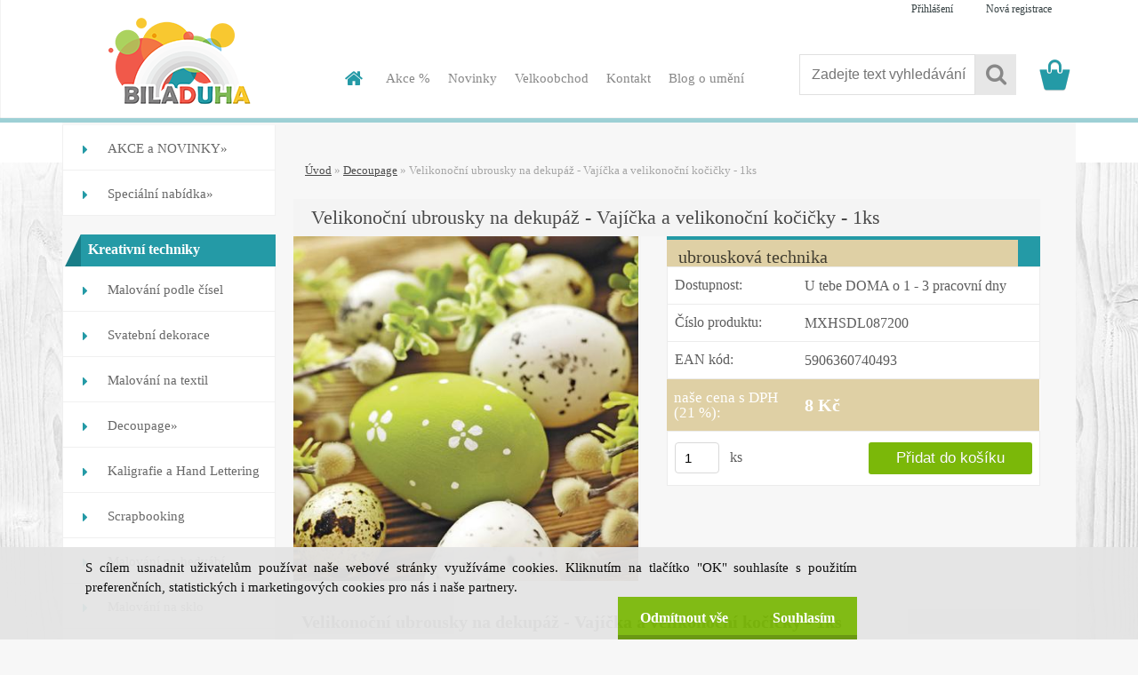

--- FILE ---
content_type: text/html; charset=utf-8
request_url: https://www.biladuha.cz/vytvarne-potreby-velikonocni-ubrousky-na-dekupaz-vajicka-a-velikonocni-kocicky-1ks
body_size: 19612
content:


        <!DOCTYPE html>
    <html xmlns:og="http://ogp.me/ns#" xmlns:fb="http://www.facebook.com/2008/fbml" lang="cs" class="tmpl__3rs12">
      <head>
          <script type="a0a1973894d3d2c5cfde1387-text/javascript">
              window.cookie_preferences = getCookieSettings('cookie_preferences');
              window.cookie_statistics = getCookieSettings('cookie_statistics');
              window.cookie_marketing = getCookieSettings('cookie_marketing');

              function getCookieSettings(cookie_name) {
                  if (document.cookie.length > 0)
                  {
                      cookie_start = document.cookie.indexOf(cookie_name + "=");
                      if (cookie_start != -1)
                      {
                          cookie_start = cookie_start + cookie_name.length + 1;
                          cookie_end = document.cookie.indexOf(";", cookie_start);
                          if (cookie_end == -1)
                          {
                              cookie_end = document.cookie.length;
                          }
                          return unescape(document.cookie.substring(cookie_start, cookie_end));
                      }
                  }
                  return false;
              }
          </script>
                    <script async src="https://www.googletagmanager.com/gtag/js?id=PTZSKFW" type="a0a1973894d3d2c5cfde1387-text/javascript"></script>
                <script type="a0a1973894d3d2c5cfde1387-text/javascript">(function(w,d,s,l,i){w[l]=w[l]||[];w[l].push({'gtm.start':
          new Date().getTime(),event:'gtm.js'});var f=d.getElementsByTagName(s)[0],
        j=d.createElement(s),dl=l!='dataLayer'?'&l='+l:'';j.async=true;j.src=
        'https://www.googletagmanager.com/gtm.js?id='+i+dl;f.parentNode.insertBefore(j,f);
      })(window,document,'script','dataLayer','GTM-PTZSKFW');
        window.dataLayer = window.dataLayer || [];
        window.dataLayer.push({
            event: 'eec.pageview',
            clientIP: '2400:cb00:785:1000:1fa2:a6c7:1df8:4dfd'
        });

    </script>
            <title>Velikonoční ubrousky na dekupáž - Vajíčka a velikonoční kočičky - 1ks</title>
        <script type="a0a1973894d3d2c5cfde1387-text/javascript">var action_unavailable='action_unavailable';var id_language = 'cs';var id_country_code = 'CZ';var language_code = 'cs-CZ';var path_request = '/request.php';var type_request = 'POST';var cache_break = "2427"; var enable_console_debug = false; var enable_logging_errors = false;var administration_id_language = 'cs';var administration_id_country_code = 'CZ';</script>          <script type="a0a1973894d3d2c5cfde1387-text/javascript" src="//ajax.googleapis.com/ajax/libs/jquery/1.8.3/jquery.min.js"></script>
          <script type="a0a1973894d3d2c5cfde1387-text/javascript" src="//code.jquery.com/ui/1.12.1/jquery-ui.min.js"></script>
                  <script src="/wa_script/js/jquery.hoverIntent.minified.js?_=2025-11-13-09-31" type="a0a1973894d3d2c5cfde1387-text/javascript"></script>
        <script type="a0a1973894d3d2c5cfde1387-text/javascript" src="/admin/jscripts/jquery.qtip.min.js?_=2025-11-13-09-31"></script>
                  <script src="/wa_script/js/jquery.selectBoxIt.min.js?_=2025-11-13-09-31" type="a0a1973894d3d2c5cfde1387-text/javascript"></script>
                  <script src="/wa_script/js/bs_overlay.js?_=2025-11-13-09-31" type="a0a1973894d3d2c5cfde1387-text/javascript"></script>
        <script src="/wa_script/js/bs_design.js?_=2025-11-13-09-31" type="a0a1973894d3d2c5cfde1387-text/javascript"></script>
        <script src="/admin/jscripts/wa_translation.js?_=2025-11-13-09-31" type="a0a1973894d3d2c5cfde1387-text/javascript"></script>
        <link rel="stylesheet" type="text/css" href="/css/jquery.selectBoxIt.wa_script.css?_=2025-11-13-09-31" media="screen, projection">
        <link rel="stylesheet" type="text/css" href="/css/jquery.qtip.lupa.css?_=2025-11-13-09-31">
        
                  <script src="/wa_script/js/jquery.colorbox-min.js?_=2025-11-13-09-31" type="a0a1973894d3d2c5cfde1387-text/javascript"></script>
          <link rel="stylesheet" type="text/css" href="/css/colorbox.css?_=2025-11-13-09-31">
          <script type="a0a1973894d3d2c5cfde1387-text/javascript">
            jQuery(document).ready(function() {
              (function() {
                function createGalleries(rel) {
                  var regex = new RegExp(rel + "\\[(\\d+)]"),
                      m, group = "g_" + rel, groupN;
                  $("a[rel*=" + rel + "]").each(function() {
                    m = regex.exec(this.getAttribute("rel"));
                    if(m) {
                      groupN = group + m[1];
                    } else {
                      groupN = group;
                    }
                    $(this).colorbox({
                      rel: groupN,
                      slideshow:true,
                       maxWidth: "85%",
                       maxHeight: "85%",
                       returnFocus: false
                    });
                  });
                }
                createGalleries("lytebox");
                createGalleries("lyteshow");
              })();
            });</script>
          <script type="a0a1973894d3d2c5cfde1387-text/javascript">
      function init_products_hovers()
      {
        jQuery(".product").hoverIntent({
          over: function(){
            jQuery(this).find(".icons_width_hack").animate({width: "130px"}, 300, function(){});
          } ,
          out: function(){
            jQuery(this).find(".icons_width_hack").animate({width: "10px"}, 300, function(){});
          },
          interval: 40
        });
      }
      jQuery(document).ready(function(){

        jQuery(".param select, .sorting select").selectBoxIt();

        jQuery(".productFooter").click(function()
        {
          var $product_detail_link = jQuery(this).parent().find("a:first");

          if($product_detail_link.length && $product_detail_link.attr("href"))
          {
            window.location.href = $product_detail_link.attr("href");
          }
        });
        init_products_hovers();
        
        ebar_details_visibility = {};
        ebar_details_visibility["user"] = false;
        ebar_details_visibility["basket"] = false;

        ebar_details_timer = {};
        ebar_details_timer["user"] = setTimeout(function(){},100);
        ebar_details_timer["basket"] = setTimeout(function(){},100);

        function ebar_set_show($caller)
        {
          var $box_name = $($caller).attr("id").split("_")[0];

          ebar_details_visibility["user"] = false;
          ebar_details_visibility["basket"] = false;

          ebar_details_visibility[$box_name] = true;

          resolve_ebar_set_visibility("user");
          resolve_ebar_set_visibility("basket");
        }

        function ebar_set_hide($caller)
        {
          var $box_name = $($caller).attr("id").split("_")[0];

          ebar_details_visibility[$box_name] = false;

          clearTimeout(ebar_details_timer[$box_name]);
          ebar_details_timer[$box_name] = setTimeout(function(){resolve_ebar_set_visibility($box_name);},300);
        }

        function resolve_ebar_set_visibility($box_name)
        {
          if(   ebar_details_visibility[$box_name]
             && jQuery("#"+$box_name+"_detail").is(":hidden"))
          {
            jQuery("#"+$box_name+"_detail").slideDown(300);
          }
          else if(   !ebar_details_visibility[$box_name]
                  && jQuery("#"+$box_name+"_detail").not(":hidden"))
          {
            jQuery("#"+$box_name+"_detail").slideUp(0, function() {
              $(this).css({overflow: ""});
            });
          }
        }

        
        jQuery("#user_icon, #basket_icon").hoverIntent({
          over: function(){
            ebar_set_show(this);
            
          } ,
          out: function(){
            ebar_set_hide(this);
          },
          interval: 40
        });
        
        jQuery("#user_icon").click(function(e)
        {
          if(jQuery(e.target).attr("id") == "user_icon")
          {
            window.location.href = "https://www.biladuha.cz/kreativni-potreby/e-login/";
          }
        });

        jQuery("#basket_icon").click(function(e)
        {
          if(jQuery(e.target).attr("id") == "basket_icon")
          {
            window.location.href = "https://www.biladuha.cz/kreativni-potreby/e-basket/";
          }
        });
      
      });
    </script>        <meta http-equiv="Content-language" content="cs">
        <meta http-equiv="Content-Type" content="text/html; charset=utf-8">
        <meta name="language" content="czech">
        <meta name="keywords" content="decoupage, ubrousky, ozdoby, kreativita, ubrouskova metoda, zdobeni">
        <meta name="description" content="Velikonoční ubrousky na dekupáž - Vajíčka a velikonoční kočičky - 1ks
            
     Ubrousky na dekupážDecoupage je velmi stará technika">
        <meta name="revisit-after" content="1 Days">
        <meta name="distribution" content="global">
        <meta name="expires" content="never">
                  <meta name="expires" content="never">
                    <link rel="previewimage" href="https://www.biladuha.cz/fotky25300/fotos/Velikonocni-ubrousky-na-dekupaz-vajicka-a-velikonocni-kocicky-1-ks.jpg" />
          <meta property="og:image" content="http://www.biladuha.cz/fotky25300/fotos/Velikonocni-ubrousky-na-dekupaz-vajicka-a-velikonocni-kocicky-1-ks-mini.jpg" />
<meta property="og:image:secure_url" content="https://www.biladuha.cz/fotky25300/fotos/Velikonocni-ubrousky-na-dekupaz-vajicka-a-velikonocni-kocicky-1-ks-mini.jpg" />
<meta property="og:image:type" content="image/jpeg" />

<meta name="google-site-verification" content="H23_APRi5BH0uwbcTydzmg7Z_ucAB4KIcyDZq3LL3bA"/>            <meta name="robots" content="index, follow">
                      <link href="//www.biladuha.cz/fotky25300/BD_logo-beztextu.png" rel="icon" type="image/png">
          <link rel="shortcut icon" type="image/png" href="//www.biladuha.cz/fotky25300/BD_logo-beztextu.png">
                  <link rel="stylesheet" type="text/css" href="/css/lang_dependent_css/lang_cs.css?_=2025-11-13-09-31" media="screen, projection">
                <link rel='stylesheet' type='text/css' href='/wa_script/js/styles.css?_=2025-11-13-09-31'>
        <script language='javascript' type="a0a1973894d3d2c5cfde1387-text/javascript" src='/wa_script/js/javascripts.js?_=2025-11-13-09-31'></script>
        <script language='javascript' type="a0a1973894d3d2c5cfde1387-text/javascript" src='/wa_script/js/check_tel.js?_=2025-11-13-09-31'></script>
          <script src="/assets/javascripts/buy_button.js?_=2025-11-13-09-31" type="a0a1973894d3d2c5cfde1387-text/javascript"></script>
            <script type="a0a1973894d3d2c5cfde1387-text/javascript" src="/wa_script/js/bs_user.js?_=2025-11-13-09-31"></script>
        <script type="a0a1973894d3d2c5cfde1387-text/javascript" src="/wa_script/js/bs_fce.js?_=2025-11-13-09-31"></script>
        <script type="a0a1973894d3d2c5cfde1387-text/javascript" src="/wa_script/js/bs_fixed_bar.js?_=2025-11-13-09-31"></script>
        <script type="a0a1973894d3d2c5cfde1387-text/javascript" src="/bohemiasoft/js/bs.js?_=2025-11-13-09-31"></script>
        <script src="/wa_script/js/jquery.number.min.js?_=2025-11-13-09-31" type="a0a1973894d3d2c5cfde1387-text/javascript"></script>
        <script type="a0a1973894d3d2c5cfde1387-text/javascript">
            BS.User.id = 25300;
            BS.User.domain = "kreativni-potreby";
            BS.User.is_responsive_layout = true;
            BS.User.max_search_query_length = 50;
            BS.User.max_autocomplete_words_count = 5;

            WA.Translation._autocompleter_ambiguous_query = ' Hledavý výraz je pro našeptávač příliš obecný. Zadejte prosím další znaky, slova nebo pokračujte odesláním formuláře pro vyhledávání.';
            WA.Translation._autocompleter_no_results_found = ' Nebyly nalezeny žádné produkty ani kategorie.';
            WA.Translation._error = " Chyba";
            WA.Translation._success = " Nastaveno";
            WA.Translation._warning = " Upozornění";
            WA.Translation._multiples_inc_notify = '<p class="multiples-warning"><strong>Tento produkt je možné objednat pouze v násobcích #inc#. </strong><br><small>Vámi zadaný počet kusů byl navýšen dle tohoto násobku.</small></p>';
            WA.Translation._shipping_change_selected = " Změnit...";
            WA.Translation._shipping_deliver_to_address = " Zásilka bude doručena na zvolenou adresu";

            BS.Design.template = {
              name: "3rs12",
              is_selected: function(name) {
                if(Array.isArray(name)) {
                  return name.indexOf(this.name) > -1;
                } else {
                  return name === this.name;
                }
              }
            };
            BS.Design.isLayout3 = true;
            BS.Design.templates = {
              TEMPLATE_ARGON: "argon",TEMPLATE_NEON: "neon",TEMPLATE_CARBON: "carbon",TEMPLATE_XENON: "xenon",TEMPLATE_AURUM: "aurum",TEMPLATE_CUPRUM: "cuprum",TEMPLATE_ERBIUM: "erbium",TEMPLATE_CADMIUM: "cadmium",TEMPLATE_BARIUM: "barium",TEMPLATE_CHROMIUM: "chromium",TEMPLATE_SILICIUM: "silicium",TEMPLATE_IRIDIUM: "iridium",TEMPLATE_INDIUM: "indium",TEMPLATE_OXYGEN: "oxygen",TEMPLATE_HELIUM: "helium",TEMPLATE_FLUOR: "fluor",TEMPLATE_FERRUM: "ferrum",TEMPLATE_TERBIUM: "terbium",TEMPLATE_URANIUM: "uranium",TEMPLATE_ZINCUM: "zincum",TEMPLATE_CERIUM: "cerium",TEMPLATE_KRYPTON: "krypton",TEMPLATE_THORIUM: "thorium",TEMPLATE_ETHERUM: "etherum",TEMPLATE_KRYPTONIT: "kryptonit",TEMPLATE_TITANIUM: "titanium",TEMPLATE_PLATINUM: "platinum"            };
        </script>
        <meta name="google-site-verification" content="H23_APRi5BH0uwbcTydzmg7Z_ucAB4KIcyDZq3LL3bA">

<!-- Google Tag Manager -->
<script type="a0a1973894d3d2c5cfde1387-text/javascript">(function(w,d,s,l,i){w[l]=w[l]||[];w[l].push({'gtm.start':
new Date().getTime(),event:'gtm.js'});var f=d.getElementsByTagName(s)[0],
j=d.createElement(s),dl=l!='dataLayer'?'&l='+l:'';j.async=true;j.src=
'https://www.googletagmanager.com/gtm.js?id='+i+dl;f.parentNode.insertBefore(j,f);
})(window,document,'script','dataLayer','GTM-PTZSKFW');</script>
<!-- End Google Tag Manager -->

<meta name="facebook-domain-verification" content="b1sagzdzi64am1ba6bwf5uk7z275cc">
          <script src="/js/progress_button/modernizr.custom.js" type="a0a1973894d3d2c5cfde1387-text/javascript"></script>
                      <link rel="stylesheet" type="text/css" href="/bower_components/owl.carousel/dist/assets/owl.carousel.min.css" />
            <link rel="stylesheet" type="text/css" href="/bower_components/owl.carousel/dist/assets/owl.theme.default.min.css" />
            <script src="/bower_components/owl.carousel/dist/owl.carousel.min.js" type="a0a1973894d3d2c5cfde1387-text/javascript"></script>
                    <link rel="stylesheet" type="text/css" href="//static.bohemiasoft.com/jave/style.css?_=2025-11-13-09-31" media="screen">
                    <link rel="stylesheet" type="text/css" href="/css/font-awesome.4.7.0.min.css" media="screen">
          <link rel="stylesheet" type="text/css" href="/sablony/nove/3rs12/3rs12orange/css/product_var3.css?_=2025-11-13-09-31" media="screen">
                    <link rel="stylesheet"
                type="text/css"
                id="tpl-editor-stylesheet"
                href="/sablony/nove/3rs12/3rs12orange/css/colors.css?_=2025-11-13-09-31"
                media="screen">

          <meta name="viewport" content="width=device-width, initial-scale=1.0">
          <link rel="stylesheet" 
                   type="text/css" 
                   href="https://static.bohemiasoft.com/custom-css/argon.css?_1750998915" 
                   media="screen"><style type="text/css">
               <!--#site_logo{
                  width: 275px;
                  height: 100px;
                  background-image: url('/fotky25300/design_setup/images/custom_image_logo.png?cache_time=1510734163');
                  background-repeat: no-repeat;
                  
                }html body .myheader { 
          background-image: url('/fotky25300/design_setup/images/custom_image_centerpage.jpg?cache_time=1510734163');
          border: black;
          background-repeat: no-repeat;
          background-position: 50% 0%;
          
        }#page_background{
                  background-image: url('/fotky25300/design_setup/images/custom_image_aroundpage.jpg?cache_time=1510734163');
                  background-repeat: no-repeat;
                  background-position: 50% 0%;
                  background-color: transparent;
                }.bgLupa{
                  padding: 0;
                  border: none;
                }

 :root { 
 }
-->
                </style>          <link rel="stylesheet" type="text/css" href="/fotky25300/design_setup/css/user_defined.css?_=1643384295" media="screen, projection">
                    <script type="a0a1973894d3d2c5cfde1387-text/javascript" src="/admin/jscripts/wa_dialogs.js?_=2025-11-13-09-31"></script>
            <script type="a0a1973894d3d2c5cfde1387-text/javascript">
      $(document).ready(function() {
        if (getCookie('show_cookie_message' + '_25300_cz') != 'no') {
          if($('#cookies-agreement').attr('data-location') === '0')
          {
            $('.cookies-wrapper').css("top", "0px");
          }
          else
          {
            $('.cookies-wrapper').css("bottom", "0px");
          }
          $('.cookies-wrapper').show();
        }

        $('#cookies-notify__close').click(function() {
          setCookie('show_cookie_message' + '_25300_cz', 'no');
          $('#cookies-agreement').slideUp();
          $("#masterpage").attr("style", "");
          setCookie('cookie_preferences', 'true');
          setCookie('cookie_statistics', 'true');
          setCookie('cookie_marketing', 'true');
          window.cookie_preferences = true;
          window.cookie_statistics = true;
          window.cookie_marketing = true;
          if(typeof gtag === 'function') {
              gtag('consent', 'update', {
                  'ad_storage': 'granted',
                  'analytics_storage': 'granted',
                  'ad_user_data': 'granted',
                  'ad_personalization': 'granted'
              });
          }
         return false;
        });

        $("#cookies-notify__disagree").click(function(){
            save_preferences();
        });

        $('#cookies-notify__preferences-button-close').click(function(){
            var cookies_notify_preferences = $("#cookies-notify-checkbox__preferences").is(':checked');
            var cookies_notify_statistics = $("#cookies-notify-checkbox__statistics").is(':checked');
            var cookies_notify_marketing = $("#cookies-notify-checkbox__marketing").is(':checked');
            save_preferences(cookies_notify_preferences, cookies_notify_statistics, cookies_notify_marketing);
        });

        function save_preferences(preferences = false, statistics = false, marketing = false)
        {
            setCookie('show_cookie_message' + '_25300_cz', 'no');
            $('#cookies-agreement').slideUp();
            $("#masterpage").attr("style", "");
            setCookie('cookie_preferences', preferences);
            setCookie('cookie_statistics', statistics);
            setCookie('cookie_marketing', marketing);
            window.cookie_preferences = preferences;
            window.cookie_statistics = statistics;
            window.cookie_marketing = marketing;
            if(marketing && typeof gtag === 'function')
            {
                gtag('consent', 'update', {
                    'ad_storage': 'granted'
                });
            }
            if(statistics && typeof gtag === 'function')
            {
                gtag('consent', 'update', {
                    'analytics_storage': 'granted',
                    'ad_user_data': 'granted',
                    'ad_personalization': 'granted',
                });
            }
            if(marketing === false && BS && BS.seznamIdentity) {
                BS.seznamIdentity.clearIdentity();
            }
        }

        /**
         * @param {String} cookie_name
         * @returns {String}
         */
        function getCookie(cookie_name) {
          if (document.cookie.length > 0)
          {
            cookie_start = document.cookie.indexOf(cookie_name + "=");
            if (cookie_start != -1)
            {
              cookie_start = cookie_start + cookie_name.length + 1;
              cookie_end = document.cookie.indexOf(";", cookie_start);
              if (cookie_end == -1)
              {
                cookie_end = document.cookie.length;
              }
              return unescape(document.cookie.substring(cookie_start, cookie_end));
            }
          }
          return "";
        }
        
        /**
         * @param {String} cookie_name
         * @param {String} value
         */
        function setCookie(cookie_name, value) {
          var time = new Date();
          time.setTime(time.getTime() + 365*24*60*60*1000); // + 1 rok
          var expires = "expires="+time.toUTCString();
          document.cookie = cookie_name + "=" + escape(value) + "; " + expires + "; path=/";
        }
      });
    </script>
    <script async src="https://www.googletagmanager.com/gtag/js?id=G-GEFYP4E16H" type="a0a1973894d3d2c5cfde1387-text/javascript"></script><script type="a0a1973894d3d2c5cfde1387-text/javascript">
window.dataLayer = window.dataLayer || [];
function gtag(){dataLayer.push(arguments);}
gtag('js', new Date());
</script>        <script type="a0a1973894d3d2c5cfde1387-text/javascript" src="/wa_script/js/search_autocompleter.js?_=2025-11-13-09-31"></script>
                <link rel="stylesheet" type="text/css" href="/assets/vendor/magnific-popup/magnific-popup.css" />
      <script src="/assets/vendor/magnific-popup/jquery.magnific-popup.js" type="a0a1973894d3d2c5cfde1387-text/javascript"></script>
      <script type="a0a1973894d3d2c5cfde1387-text/javascript">
        BS.env = {
          decPoint: ",",
          basketFloatEnabled: false        };
      </script>
      <script type="a0a1973894d3d2c5cfde1387-text/javascript" src="/node_modules/select2/dist/js/select2.min.js"></script>
      <script type="a0a1973894d3d2c5cfde1387-text/javascript" src="/node_modules/maximize-select2-height/maximize-select2-height.min.js"></script>
      <script type="a0a1973894d3d2c5cfde1387-text/javascript">
        (function() {
          $.fn.select2.defaults.set("language", {
            noResults: function() {return " Nenalezeny žádné položky"},
            inputTooShort: function(o) {
              var n = o.minimum - o.input.length;
              return " Prosím zadejte #N# nebo více znaků.".replace("#N#", n);
            }
          });
          $.fn.select2.defaults.set("width", "100%")
        })();

      </script>
      <link type="text/css" rel="stylesheet" href="/node_modules/select2/dist/css/select2.min.css" />
      <script type="a0a1973894d3d2c5cfde1387-text/javascript" src="/wa_script/js/countdown_timer.js?_=2025-11-13-09-31"></script>
      <script type="a0a1973894d3d2c5cfde1387-text/javascript" src="/wa_script/js/app.js?_=2025-11-13-09-31"></script>
      <script type="a0a1973894d3d2c5cfde1387-text/javascript" src="/node_modules/jquery-validation/dist/jquery.validate.min.js"></script>

      
          </head>
      <body class="lang-cs layout3 not-home page-product-detail page-product-3436 basket-empty slider_available template-slider-custom vat-payer-y alternative-currency-n" >
      <!-- Google Tag Manager (noscript) end -->
    <noscript><iframe src="https://www.googletagmanager.com/ns.html?id=GTM-PTZSKFW"
                      height="0" width="0" style="display:none;visibility:hidden"></iframe></noscript>
    <!-- End Google Tag Manager (noscript) -->
          <a name="topweb"></a>
            <div id="cookies-agreement" class="cookies-wrapper" data-location="1"
         style="background-color: #e4e4e4;
                 opacity: 0.95"
    >
      <div class="cookies-notify-background"></div>
      <div class="cookies-notify" style="display:block!important;">
        <div class="cookies-notify__bar">
          <div class="cookies-notify__bar1">
            <div class="cookies-notify__text"
                                  style="color: #000000;"
                                 >
                S cílem usnadnit uživatelům používat naše webové stránky využíváme cookies. Kliknutím na tlačítko "OK" souhlasíte s použitím preferenčních, statistických i marketingových cookies pro nás i naše partnery.            </div>
            <div class="cookies-notify__button">
                <a href="#" id="cookies-notify__disagree" class="secondary-btn"
                   style="color: #ffffff;
                           background-color: #7bb809;
                           opacity: 1"
                >Odmítnout vše</a>
              <a href="#" id="cookies-notify__close"
                 style="color: #ffffff;
                        background-color: #7bb809;
                        opacity: 1"
                >Souhlasím</a>
            </div>
          </div>
                    </div>
      </div>
    </div>
    
  <div id="responsive_layout_large"></div><div id="page">    <script type="a0a1973894d3d2c5cfde1387-text/javascript">
      var responsive_articlemenu_name = ' Menu';
      var responsive_eshopmenu_name = ' E-shop';
    </script>
        <link rel="stylesheet" type="text/css" href="/css/masterslider.css?_=2025-11-13-09-31" media="screen, projection">
    <script type="a0a1973894d3d2c5cfde1387-text/javascript" src="/js/masterslider.min.js"></script>
    <div class="myheader">
                <div class="navigate_bar">
            <div class="logo-wrapper">
            <a id="site_logo" href="//www.biladuha.cz" class="mylogo" aria-label="Logo"></a>
    </div>
                        <!--[if IE 6]>
    <style>
    #main-menu ul ul{visibility:visible;}
    </style>
    <![endif]-->

    
    <div id="topmenu"><!-- TOPMENU -->
            <div id="main-menu" class="">
                 <ul>
            <li class="eshop-menu-home">
              <a href="//www.biladuha.cz" class="top_parent_act" aria-label="Homepage">
                              </a>
            </li>
          </ul>
          
<ul><li class="eshop-menu-13 eshop-menu-order-1 eshop-menu-odd"><a target="_self" href="https://www.biladuha.cz/kreativni-potreby-slevy-a-akce" class="top_parent">Akce %</a>
</li></ul>
<ul><li class="eshop-menu-14 eshop-menu-order-2 eshop-menu-even"><a target="_self" href="https://www.biladuha.cz/kreativni-potreby-novinky" class="top_parent">Novinky</a>
</li></ul>
<ul><li class="eshop-menu-15 eshop-menu-order-3 eshop-menu-odd"><a target="_self" href="https://www.biladuha.cz/kreativni-potreby/8" class="top_parent">Velkoobchod</a>
</li></ul>
<ul><li class="eshop-menu-16 eshop-menu-order-4 eshop-menu-even"><a target="_self" href="https://www.biladuha.cz/kreativni-potreby/2" class="top_parent">Kontakt</a>
</li></ul>
<ul><li class="eshop-menu-17 eshop-menu-order-5 eshop-menu-odd"><a target="_self" href="https://www.biladuha.cz/blog" class="top_parent">Blog o umění</a>
</li></ul>      </div>
    </div><!-- END TOPMENU -->
        <div id="search">
      <form name="search" id="searchForm" action="/kreativni-potreby/search-engine.htm" method="GET" enctype="multipart/form-data">
        <label for="q" class="title_left2"> Hľadanie</label>
        <p>
          <input name="slovo" type="text" class="inputBox" id="q" placeholder=" Zadejte text vyhledávání" maxlength="50">
          
          <input type="hidden" id="source_service" value="www.webareal.cz">
        </p>
        <div class="wrapper_search_submit">
          <input type="submit" class="search_submit" aria-label="search" name="search_submit" value="">
        </div>
        <div id="search_setup_area">
          <input id="hledatjak2" checked="checked" type="radio" name="hledatjak" value="2">
          <label for="hledatjak2">Hledat ve zboží</label>
          <br />
          <input id="hledatjak1"  type="radio" name="hledatjak" value="1">
          <label for="hledatjak1">Hledat v článcích</label>
                    <script type="a0a1973894d3d2c5cfde1387-text/javascript">
            function resolve_search_mode_visibility()
            {
              if (jQuery('form[name=search] input').is(':focus'))
              {
                if (jQuery('#search_setup_area').is(':hidden'))
                {
                  jQuery('#search_setup_area').slideDown(400);
                }
              }
              else
              {
                if (jQuery('#search_setup_area').not(':hidden'))
                {
                  jQuery('#search_setup_area').slideUp(400);
                }
              }
            }

            $('form[name=search] input').click(function() {
              this.focus();
            });

            jQuery('form[name=search] input')
                .focus(function() {
                  resolve_search_mode_visibility();
                })
                .blur(function() {
                  setTimeout(function() {
                    resolve_search_mode_visibility();
                  }, 1000);
                });

          </script>
                  </div>
      </form>
    </div>
          </div>
          </div>
    <!-- Google Tag Manager (noscript) -->
<noscript><iframe src="https://www.googletagmanager.com/ns.html?id=GTM-PTZSKFW"
height="0" width="0" style="display:none;visibility:hidden"></iframe></noscript>
<!-- End Google Tag Manager (noscript) -->
<div id="page_background">      <div class="hack-box"><!-- HACK MIN WIDTH FOR IE 5, 5.5, 6  -->
                  <div id="masterpage" style="margin-bottom:95px;"><!-- MASTER PAGE -->
              <div id="header">          </div><!-- END HEADER -->
          
  <div id="ebar" class="" >        <div id="ebar_set">
                <div id="user_icon">

                            <div id="user_detail">
                    <div id="user_arrow_tag"></div>
                    <div id="user_content_tag">
                        <div id="user_content_tag_bg">
                            <a href="/kreativni-potreby/e-login/"
                               class="elink user_login_text"
                               >
                               Přihlášení                            </a>
                            <a href="/kreativni-potreby/e-register/"
                               class="elink user-logout user_register_text"
                               >
                               Nová registrace                            </a>
                        </div>
                    </div>
                </div>
            
        </div>
        
                <div id="basket_icon" >
            <div id="basket_detail">
                <div id="basket_arrow_tag"></div>
                <div id="basket_content_tag">
                    <a id="quantity_tag" href="/kreativni-potreby/e-basket" rel="nofollow" class="elink"><span class="quantity_count">0</span></a>
                                    </div>
            </div>
        </div>
                <a id="basket_tag"
           href="kreativni-potreby/e-basket"
           rel="nofollow"
           class="elink">
            <span id="basket_tag_left">&nbsp;</span>
            <span id="basket_tag_right">
                0 ks            </span>
        </a>
                </div></div>          <div id="aroundpage"><!-- AROUND PAGE -->
            
      <!-- LEFT BOX -->
      <div id="left-box">
              <div class="menu-typ-2" id="left_eshop">
      
        <div id="inleft_eshop">
          <div class="leftmenu">
                <ul class="root-eshop-menu">
              <li class="sub leftmenuDef category-menu-87 category-menu-order-1 category-menu-odd">
          <a href="/kreativni-potreby/eshop/87-1-AKCE-a-NOVINKY">AKCE a NOVINKY&#187;      <!--[if IE 7]><!--></a><!--<![endif]-->
      <!--[if lte IE 6]><table><tr><td><![endif]-->
          <ul class="eshop-submenu level-2">
              <li class="leftmenuDef category-submenu-159 masonry_item">
          <a href="/kreativni-potreby/eshop/87-1-AKCE-a-NOVINKY/159-2-SLEVY">SLEVY</a>        </li>

                <li class="leftmenuDef category-submenu-160 masonry_item">
          <a href="/kreativni-potreby/eshop/87-1-AKCE-a-NOVINKY/160-2-NOVINKY">NOVINKY</a>        </li>

                <li class="leftmenuDef category-submenu-161 masonry_item">
          <a href="/kreativni-potreby/eshop/87-1-AKCE-a-NOVINKY/161-2-Vyhodni-balicky">Výhodní balíčky</a>        </li>

                <li class="leftmenuDef category-submenu-162 masonry_item">
          <a href="/kreativni-potreby/eshop/87-1-AKCE-a-NOVINKY/162-2-Darkove-poukazy">Dárkové poukazy</a>        </li>

            </ul>
      <style>
        #left-box .remove_point a::before
        {
          display: none;
        }
      </style>
          <!--[if lte IE 6]></td></tr></table></a><![endif]-->
      </a>        </li>

                <li class="sub leftmenuDef category-menu-110 category-menu-order-2 category-menu-even">
          <a href="/specialni-nabidka">Speciální nabídka&#187;      <!--[if IE 7]><!--></a><!--<![endif]-->
      <!--[if lte IE 6]><table><tr><td><![endif]-->
          <ul class="eshop-submenu level-2">
              <li class="leftmenuDef category-submenu-188 masonry_item">
          <a href="/valentyn">Valentýn</a>        </li>

                <li class="leftmenuDef category-submenu-189 masonry_item">
          <a href="/velikonoce">Velikonoce</a>        </li>

                <li class="leftmenuDef category-submenu-198 masonry_item">
          <a href="/vanoce">Vánoce</a>        </li>

            </ul>
      <style>
        #left-box .remove_point a::before
        {
          display: none;
        }
      </style>
          <!--[if lte IE 6]></td></tr></table></a><![endif]-->
      </a>        </li>

                <li class="leftmenuCat category-menu-sep-90 category-menu-sep-order-1">
          Kreativní techniky        </li>

                <li class="leftmenuDef category-menu-107 category-menu-order-3 category-menu-odd">
          <a href="/kreativni-potreby/eshop/107-1-Malovani-podle-cisel">Malování podle čísel</a>        </li>

                <li class="leftmenuDef category-menu-104 category-menu-order-4 category-menu-even">
          <a href="/kreativni-potreby/eshop/104-1-Svatebni-dekorace">Svatební dekorace</a>        </li>

                <li class="leftmenuDef category-menu-94 category-menu-order-5 category-menu-odd">
          <a href="/kreativni-potreby/eshop/94-1-Malovani-na-textil">Malování na textil</a>        </li>

                <li class="sub leftmenuDef category-menu-98 category-menu-order-6 category-menu-even selected-category">
          <a href="/kreativni-potreby/eshop/98-1-Decoupage">Decoupage&#187;      <!--[if IE 7]><!--></a><!--<![endif]-->
      <!--[if lte IE 6]><table><tr><td><![endif]-->
          <ul class="eshop-submenu level-2">
              <li class="leftmenuDef category-submenu-197 masonry_item">
          <a href="/ubrousky-a-papiry-pro-decoupage">Ubrousky a papíry pro decoupag</a>        </li>

            </ul>
      <style>
        #left-box .remove_point a::before
        {
          display: none;
        }
      </style>
          <!--[if lte IE 6]></td></tr></table></a><![endif]-->
      </a>        </li>

                <li class="leftmenuDef category-menu-101 category-menu-order-7 category-menu-odd">
          <a href="/kreativni-potreby/eshop/101-1-Kaligrafie-a-Hand-Lettering">Kaligrafie a Hand Lettering</a>        </li>

                <li class="leftmenuDef category-menu-106 category-menu-order-8 category-menu-even">
          <a href="/kreativni-potreby/eshop/106-1-Scrapbooking">Scrapbooking</a>        </li>

                <li class="leftmenuDef category-menu-95 category-menu-order-9 category-menu-odd">
          <a href="/kreativni-potreby/eshop/95-1-Malovani-na-hedvabi">Malování na hedvábí</a>        </li>

                <li class="leftmenuDef category-menu-92 category-menu-order-10 category-menu-even">
          <a href="/kreativni-potreby/eshop/92-1-Malovani-na-sklo">Malování na sklo</a>        </li>

                <li class="leftmenuDef category-menu-93 category-menu-order-11 category-menu-odd">
          <a href="/kreativni-potreby/eshop/93-1-Malovani-na-keramiku">Malování na keramiku</a>        </li>

                <li class="leftmenuDef category-menu-91 category-menu-order-12 category-menu-even">
          <a href="/kreativni-potreby/eshop/91-1-Modelovani">Modelování</a>        </li>

                <li class="leftmenuDef category-menu-96 category-menu-order-13 category-menu-odd">
          <a href="/kreativni-potreby/eshop/96-1-Malovani-na-oblicej">Malování na obličej</a>        </li>

                <li class="leftmenuDef category-menu-99 category-menu-order-14 category-menu-even">
          <a href="/kreativni-potreby/eshop/99-1-Pozlacovani-a-patinovani">Pozlacování a patinování</a>        </li>

                <li class="leftmenuDef category-menu-111 category-menu-order-15 category-menu-odd">
          <a href="/airbrush">Airbrush</a>        </li>

                <li class="leftmenuDef category-menu-124 category-menu-order-16 category-menu-even">
          <a href="/vyroba-mydla">Výroba mýdla</a>        </li>

                <li class="leftmenuDef category-menu-102 category-menu-order-17 category-menu-odd">
          <a href="/kreativni-potreby/eshop/102-1-Vyroba-sperku">Výroba šperků</a>        </li>

                <li class="leftmenuDef category-menu-97 category-menu-order-18 category-menu-even">
          <a href="/kreativni-potreby/eshop/97-1-Mramorovani">Mramorování</a>        </li>

                <li class="leftmenuDef category-menu-100 category-menu-order-19 category-menu-odd">
          <a href="/kreativni-potreby/eshop/100-1-Linoryt-graficka-technika">Linoryt - grafická technika</a>        </li>

                <li class="leftmenuDef category-menu-125 category-menu-order-20 category-menu-even">
          <a href="/vyroba-svicek">Výroba mydla a svíček</a>        </li>

                <li class="leftmenuDef category-menu-103 category-menu-order-21 category-menu-odd">
          <a href="/kreativni-potreby/eshop/103-1-Pryskyrice-odlevani">Pryskyřice - odlévání</a>        </li>

                <li class="leftmenuDef category-menu-105 category-menu-order-22 category-menu-even">
          <a href="/kreativni-potreby/eshop/105-1-Filcovani">Filcování</a>        </li>

                <li class="leftmenuDef category-menu-108 category-menu-order-23 category-menu-odd">
          <a href="/kreativni-potreby/eshop/108-1-Skrabaci-obrazky">Škrabací obrázky</a>        </li>

                <li class="leftmenuCat category-menu-sep-43 category-menu-sep-order-2">
          HOBBY POTŘEBY        </li>

                <li class="sub leftmenuDef category-menu-84 category-menu-order-24 category-menu-even">
          <a href="/kreativni-potreby/eshop/84-1-KOMPONENTY">KOMPONENTY&#187;      <!--[if IE 7]><!--></a><!--<![endif]-->
      <!--[if lte IE 6]><table><tr><td><![endif]-->
          <ul class="eshop-submenu level-2">
              <li class="leftmenuDef category-submenu-127 masonry_item">
          <a href="/kreativni-potreby/eshop/84-1-KOMPONENTY/127-2-Dekoracni-material">Dekorační materiál</a>        </li>

                <li class="leftmenuDef category-submenu-128 masonry_item">
          <a href="/kreativni-potreby/eshop/84-1-KOMPONENTY/128-2-Flitry-glitry-pericka">Flitry, glitry, peříčka</a>        </li>

                <li class="leftmenuDef category-submenu-129 masonry_item">
          <a href="/kreativni-potreby/eshop/84-1-KOMPONENTY/129-2-Drevo-a-polystyren">Dřevo a polystyren</a>        </li>

                <li class="leftmenuDef category-submenu-130 masonry_item">
          <a href="/kreativni-potreby/eshop/84-1-KOMPONENTY/130-2-Textil-a-hedvabi">Textil a hedvábí</a>        </li>

                <li class="leftmenuDef category-submenu-131 masonry_item">
          <a href="/kreativni-potreby/eshop/84-1-KOMPONENTY/131-2-Kontury">Kontury</a>        </li>

                <li class="leftmenuDef category-submenu-132 masonry_item">
          <a href="/kreativni-potreby/eshop/84-1-KOMPONENTY/132-2-Stuhy-girlandy-organzy">Stuhy, girlandy, organzy</a>        </li>

                <li class="leftmenuDef category-submenu-133 masonry_item">
          <a href="/kreativni-potreby/eshop/84-1-KOMPONENTY/133-2-Sablony-na-malovani">Šablony na malování</a>        </li>

                <li class="leftmenuDef category-submenu-134 masonry_item">
          <a href="/kreativni-potreby/eshop/84-1-KOMPONENTY/134-2-Razitka">Razítka</a>        </li>

                <li class="leftmenuDef category-submenu-135 masonry_item">
          <a href="/kreativni-potreby/eshop/84-1-KOMPONENTY/135-2-Hobby-lepidla">Hobby lepidla</a>        </li>

                <li class="leftmenuDef category-submenu-136 masonry_item">
          <a href="/kreativni-potreby/eshop/84-1-KOMPONENTY/136-2-Nastroje">Nástroje</a>        </li>

                <li class="leftmenuDef category-submenu-137 masonry_item">
          <a href="/kreativni-potreby/eshop/84-1-KOMPONENTY/137-2-FIMO">FIMO</a>        </li>

                <li class="leftmenuDef category-submenu-138 masonry_item">
          <a href="/kreativni-potreby/eshop/84-1-KOMPONENTY/138-2-Ruzne">Různé</a>        </li>

            </ul>
      <style>
        #left-box .remove_point a::before
        {
          display: none;
        }
      </style>
          <!--[if lte IE 6]></td></tr></table></a><![endif]-->
      </a>        </li>

                <li class="leftmenuCat category-menu-sep-81 category-menu-sep-order-3">
          BARVY a PŘÍPRAVKY        </li>

                <li class="sub leftmenuDef category-menu-42 category-menu-order-25 category-menu-odd">
          <a href="/kreativni-potreby/eshop/42-1-BARVY">BARVY&#187;      <!--[if IE 7]><!--></a><!--<![endif]-->
      <!--[if lte IE 6]><table><tr><td><![endif]-->
          <ul class="eshop-submenu level-2">
              <li class="leftmenuDef category-submenu-91 masonry_item">
          <a href="/kreativni-potreby/eshop/42-1-BARVY/91-2-Akrylove-barvy">Akrylové barvy</a>        </li>

                <li class="leftmenuDef category-submenu-92 masonry_item">
          <a href="/kreativni-potreby/eshop/42-1-BARVY/92-2-Olejove-barvy">Olejové barvy</a>        </li>

                <li class="leftmenuDef category-submenu-93 masonry_item">
          <a href="/kreativni-potreby/eshop/42-1-BARVY/93-2-Akvarelove-barvy">Akvarelové barvy</a>        </li>

                <li class="leftmenuDef category-submenu-94 masonry_item">
          <a href="/kreativni-potreby/eshop/42-1-BARVY/94-2-Temperove-barvy">Temperové barvy</a>        </li>

                <li class="leftmenuDef category-submenu-95 masonry_item">
          <a href="/kreativni-potreby/eshop/42-1-BARVY/95-2-Barvy-na-textil">Barvy na textil</a>        </li>

                <li class="leftmenuDef category-submenu-96 masonry_item">
          <a href="/kreativni-potreby/eshop/42-1-BARVY/96-2-Barvy-na-sklo">Barvy na sklo</a>        </li>

                <li class="leftmenuDef category-submenu-97 masonry_item">
          <a href="/kreativni-potreby/eshop/42-1-BARVY/97-2-Barvy-na-keramiku">Barvy na keramiku</a>        </li>

                <li class="leftmenuDef category-submenu-98 masonry_item">
          <a href="/kreativni-potreby/eshop/42-1-BARVY/98-2-Barvy-na-hedvabi">Barvy na hedvábí</a>        </li>

                <li class="leftmenuDef category-submenu-99 masonry_item">
          <a href="/kreativni-potreby/eshop/42-1-BARVY/99-2-Barvy-na-oblicej">Barvy na obličej</a>        </li>

                <li class="leftmenuDef category-submenu-100 masonry_item">
          <a href="/kreativni-potreby/eshop/42-1-BARVY/100-2-Barva-graficka">Barva grafická</a>        </li>

                <li class="leftmenuDef category-submenu-101 masonry_item">
          <a href="/kreativni-potreby/eshop/42-1-BARVY/101-2-Inkoust-a-tuse">Inkoust a tuše</a>        </li>

                <li class="leftmenuDef category-submenu-149 masonry_item">
          <a href="/kreativni-potreby/eshop/42-1-BARVY/149-2-Barvy-ve-spreji-a-fixy">Barvy ve spreji a fixy</a>        </li>

            </ul>
      <style>
        #left-box .remove_point a::before
        {
          display: none;
        }
      </style>
          <!--[if lte IE 6]></td></tr></table></a><![endif]-->
      </a>        </li>

                <li class="sub leftmenuDef category-menu-29 category-menu-order-26 category-menu-even">
          <a href="/kreativni-potreby/eshop/29-1-Pasty-a-gely-pro-STRUKTURY">Pasty a gely pro STRUKTURY&#187;      <!--[if IE 7]><!--></a><!--<![endif]-->
      <!--[if lte IE 6]><table><tr><td><![endif]-->
          <ul class="eshop-submenu level-2">
              <li class="leftmenuDef category-submenu-44 masonry_item">
          <a href="/kreativni-potreby/eshop/29-1-Pasty-a-gely-pro-STRUKTURY/44-2-Strukturalni-reliefni-pasty">Strukturální / reliéfní pasty</a>        </li>

                <li class="leftmenuDef category-submenu-45 masonry_item">
          <a href="/kreativni-potreby/eshop/29-1-Pasty-a-gely-pro-STRUKTURY/45-2-Strukturalni-reliefni-gely">Strukturální / reliéfní gely</a>        </li>

                <li class="leftmenuDef category-submenu-46 masonry_item">
          <a href="/kreativni-potreby/eshop/29-1-Pasty-a-gely-pro-STRUKTURY/46-2-SETY">SETY</a>        </li>

            </ul>
      <style>
        #left-box .remove_point a::before
        {
          display: none;
        }
      </style>
          <!--[if lte IE 6]></td></tr></table></a><![endif]-->
      </a>        </li>

                <li class="sub leftmenuDef category-menu-20 category-menu-order-27 category-menu-odd">
          <a href="/kreativni-potreby/eshop/20-1-Pripravky-pro-malbu">Přípravky pro malbu&#187;      <!--[if IE 7]><!--></a><!--<![endif]-->
      <!--[if lte IE 6]><table><tr><td><![endif]-->
          <ul class="eshop-submenu level-2">
              <li class="leftmenuDef category-submenu-38 masonry_item">
          <a href="/kreativni-potreby/eshop/20-1-Pripravky-pro-malbu/38-2-Finalni-Zaverecne-pripravky">Finální / Závěrečné přípravky</a>        </li>

                <li class="leftmenuDef category-submenu-40 masonry_item">
          <a href="/kreativni-potreby/eshop/20-1-Pripravky-pro-malbu/40-2-Pripravky-pro-podklad">Přípravky pro podklad</a>        </li>

                <li class="leftmenuDef category-submenu-49 masonry_item">
          <a href="/kreativni-potreby/eshop/20-1-Pripravky-pro-malbu/49-2-Pripravky-pro-olejomalbu">Přípravky pro olejomalbu</a>        </li>

            </ul>
      <style>
        #left-box .remove_point a::before
        {
          display: none;
        }
      </style>
          <!--[if lte IE 6]></td></tr></table></a><![endif]-->
      </a>        </li>

                <li class="leftmenuCat category-menu-sep-82 category-menu-sep-order-4">
          Štětce, špachtle, pomůcky        </li>

                <li class="sub leftmenuDef category-menu-19 category-menu-order-28 category-menu-even">
          <a href="/kreativni-potreby/eshop/19-1-Stetce-a-spachtle">Štětce a špachtle&#187;      <!--[if IE 7]><!--></a><!--<![endif]-->
      <!--[if lte IE 6]><table><tr><td><![endif]-->
          <ul class="eshop-submenu level-2">
              <li class="leftmenuDef category-submenu-80 masonry_item">
          <a href="/kreativni-potreby/eshop/19-1-Stetce-a-spachtle/80-2-Spachtle">Špachtle</a>        </li>

                <li class="leftmenuDef category-submenu-54 masonry_item">
          <a href="/kreativni-potreby/eshop/19-1-Stetce-a-spachtle/54-2-Kulate-stetce">Kulaté štětce</a>        </li>

                <li class="leftmenuDef category-submenu-55 masonry_item">
          <a href="/kreativni-potreby/eshop/19-1-Stetce-a-spachtle/55-2-Ploche-stetce">Ploché štětce</a>        </li>

                <li class="leftmenuDef category-submenu-56 masonry_item">
          <a href="/kreativni-potreby/eshop/19-1-Stetce-a-spachtle/56-2-Specialni-stetce">Speciální štětce</a>        </li>

                <li class="leftmenuDef category-submenu-57 masonry_item">
          <a href="/kreativni-potreby/eshop/19-1-Stetce-a-spachtle/57-2-SADY-stetcu">SADY štětců</a>        </li>

            </ul>
      <style>
        #left-box .remove_point a::before
        {
          display: none;
        }
      </style>
          <!--[if lte IE 6]></td></tr></table></a><![endif]-->
      </a>        </li>

                <li class="sub leftmenuDef category-menu-25 category-menu-order-29 category-menu-odd">
          <a href="/kreativni-potreby/eshop/25-1-Pomucky">Pomůcky &#187;      <!--[if IE 7]><!--></a><!--<![endif]-->
      <!--[if lte IE 6]><table><tr><td><![endif]-->
          <ul class="eshop-submenu level-2">
              <li class="leftmenuDef category-submenu-102 masonry_item">
          <a href="/kreativni-potreby/eshop/25-1-Pomucky/102-2-Malirske-palety">Malířské palety</a>        </li>

                <li class="leftmenuDef category-submenu-103 masonry_item">
          <a href="/kreativni-potreby/eshop/25-1-Pomucky/103-2-Nadobky-na-michani-barev">Nádobky na míchání barev</a>        </li>

                <li class="leftmenuDef category-submenu-104 masonry_item">
          <a href="/kreativni-potreby/eshop/25-1-Pomucky/104-2-Dalsi-pomucky">Další pomůcky</a>        </li>

            </ul>
      <style>
        #left-box .remove_point a::before
        {
          display: none;
        }
      </style>
          <!--[if lte IE 6]></td></tr></table></a><![endif]-->
      </a>        </li>

                <li class="leftmenuCat category-menu-sep-80 category-menu-sep-order-5">
          Malířská plátna, papíry        </li>

                <li class="sub leftmenuDef category-menu-23 category-menu-order-30 category-menu-even">
          <a href="/kreativni-potreby/eshop/23-1-Malirska-platna">Malířská plátna&#187;      <!--[if IE 7]><!--></a><!--<![endif]-->
      <!--[if lte IE 6]><table><tr><td><![endif]-->
          <ul class="eshop-submenu level-2">
              <li class="leftmenuDef category-submenu-83 masonry_item">
          <a href="/kreativni-potreby/eshop/23-1-Malirska-platna/83-2-Malirske-platno-na-ramu">Malířské plátno na rámu</a>        </li>

                <li class="leftmenuDef category-submenu-84 masonry_item">
          <a href="/kreativni-potreby/eshop/23-1-Malirska-platna/84-2-Malirske-platno-na-ramu-EKO">Malířské plátno na rámu EKO</a>        </li>

                <li class="leftmenuDef category-submenu-196 masonry_item">
          <a href="/specialni-malirske-platno">Speciální malířské plátno</a>        </li>

                <li class="leftmenuDef category-submenu-85 masonry_item">
          <a href="/kreativni-potreby/eshop/23-1-Malirska-platna/85-2-Sepsovane-platno-na-lepence">Šepsované plátno na lepence</a>        </li>

                <li class="leftmenuDef category-submenu-86 masonry_item">
          <a href="/kreativni-potreby/eshop/23-1-Malirska-platna/86-2-Malirske-platno-na-roli">Malířské plátno na roli</a>        </li>

                <li class="leftmenuDef category-submenu-87 masonry_item">
          <a href="/kreativni-potreby/eshop/23-1-Malirska-platna/87-2-Nastroje-a-prislusenstvi">Nástroje a příslušenství</a>        </li>

                <li class="leftmenuDef category-submenu-179 masonry_item">
          <a href="/kreativni-potreby/eshop/23-1-Malirska-platna/179-2-Vyroba-reprodukci">Výroba reprodukcí</a>        </li>

            </ul>
      <style>
        #left-box .remove_point a::before
        {
          display: none;
        }
      </style>
          <!--[if lte IE 6]></td></tr></table></a><![endif]-->
      </a>        </li>

                <li class="leftmenuCat category-menu-sep-85 category-menu-sep-order-6">
          Kreslení        </li>

                <li class="sub leftmenuDef category-menu-77 category-menu-order-31 category-menu-odd">
          <a href="/kreativni-potreby/eshop/77-1-Vykresy-a-Papiry">Výkresy a Papíry&#187;      <!--[if IE 7]><!--></a><!--<![endif]-->
      <!--[if lte IE 6]><table><tr><td><![endif]-->
          <ul class="eshop-submenu level-2">
              <li class="leftmenuDef category-submenu-88 masonry_item">
          <a href="/kreativni-potreby/eshop/77-1-Vykresy-a-Papiry/88-2-Bloky-papiru">Bloky papírů</a>        </li>

                <li class="leftmenuDef category-submenu-89 masonry_item">
          <a href="/kreativni-potreby/eshop/77-1-Vykresy-a-Papiry/89-2-Vykresy">Výkresy</a>        </li>

                <li class="leftmenuDef category-submenu-90 masonry_item">
          <a href="/kreativni-potreby/eshop/77-1-Vykresy-a-Papiry/90-2-Tubus-a-tasky-na-vykresy">Tubus a tašky na výkresy</a>        </li>

                <li class="leftmenuDef category-submenu-194 masonry_item">
          <a href="/skolni-sesity">Sešity</a>        </li>

            </ul>
      <style>
        #left-box .remove_point a::before
        {
          display: none;
        }
      </style>
          <!--[if lte IE 6]></td></tr></table></a><![endif]-->
      </a>        </li>

                <li class="sub leftmenuDef category-menu-44 category-menu-order-32 category-menu-even">
          <a href="/kreativni-potreby/eshop/44-1-Pomucky-na-kresleni">Pomůcky na kreslení&#187;      <!--[if IE 7]><!--></a><!--<![endif]-->
      <!--[if lte IE 6]><table><tr><td><![endif]-->
          <ul class="eshop-submenu level-2">
              <li class="leftmenuDef category-submenu-139 masonry_item">
          <a href="/kreativni-potreby/eshop/44-1-Pomucky-na-kresleni/139-2-Tuzky-a-Uhliky">Tužky a Uhlíky</a>        </li>

                <li class="leftmenuDef category-submenu-140 masonry_item">
          <a href="/kreativni-potreby/eshop/44-1-Pomucky-na-kresleni/140-2-Barevne-tuzky-barvicky">Barevné tužky / barvičky</a>        </li>

                <li class="leftmenuDef category-submenu-141 masonry_item">
          <a href="/kreativni-potreby/eshop/44-1-Pomucky-na-kresleni/141-2-Fixy-a-popisovace">Fixy a popisovače</a>        </li>

                <li class="sub leftmenuDef category-submenu-142 masonry_item">
          <a href="/kreativni-potreby/eshop/44-1-Pomucky-na-kresleni/142-2-Pastely">Pastely&#187;      <!--[if IE 7]><!--></a><!--<![endif]-->
      <!--[if lte IE 6]><table><tr><td><![endif]-->
          <ul class="eshop-submenu level-3">
              <li class="leftmenuDef category-submenu-150">
          <a href="/kreativni-potreby/eshop/44-1-Pomucky-na-kresleni/150-3-Olejove-pastely">Olejové pastely</a>        </li>

                <li class="leftmenuDef category-submenu-151">
          <a href="/kreativni-potreby/eshop/44-1-Pomucky-na-kresleni/151-3-Suche-pastely">Suché pastely</a>        </li>

                <li class="leftmenuDef category-submenu-152">
          <a href="/kreativni-potreby/eshop/44-1-Pomucky-na-kresleni/152-3-Voskove-pastely">Voskové pastely</a>        </li>

            </ul>
      <style>
        #left-box .remove_point a::before
        {
          display: none;
        }
      </style>
          <!--[if lte IE 6]></td></tr></table></a><![endif]-->
      </a>        </li>

                <li class="leftmenuDef category-submenu-143 masonry_item">
          <a href="/kreativni-potreby/eshop/44-1-Pomucky-na-kresleni/143-2-Fixativy">Fixativy</a>        </li>

            </ul>
      <style>
        #left-box .remove_point a::before
        {
          display: none;
        }
      </style>
          <!--[if lte IE 6]></td></tr></table></a><![endif]-->
      </a>        </li>

                <li class="sub leftmenuDef category-menu-79 category-menu-order-33 category-menu-odd">
          <a href="/kreativni-potreby/eshop/79-1-Rysovaci-pomucky">Rýsovací pomůcky&#187;      <!--[if IE 7]><!--></a><!--<![endif]-->
      <!--[if lte IE 6]><table><tr><td><![endif]-->
          <ul class="eshop-submenu level-2">
              <li class="leftmenuDef category-submenu-144 masonry_item">
          <a href="/kreativni-potreby/eshop/79-1-Rysovaci-pomucky/144-2-Technicke-pera-a-tuzky">Technické pera a tužky</a>        </li>

                <li class="leftmenuDef category-submenu-145 masonry_item">
          <a href="/kreativni-potreby/eshop/79-1-Rysovaci-pomucky/145-2-Technicke-pravitka-a-sablony">Technické pravítka a šablony</a>        </li>

                <li class="leftmenuDef category-submenu-146 masonry_item">
          <a href="/kreativni-potreby/eshop/79-1-Rysovaci-pomucky/146-2-Papir-pauzovaci-a-milimetry">Papír pauzovací a milimetry</a>        </li>

                <li class="leftmenuDef category-submenu-147 masonry_item">
          <a href="/kreativni-potreby/eshop/79-1-Rysovaci-pomucky/147-2-Desky-na-rysovani">Desky na rýsování</a>        </li>

                <li class="leftmenuDef category-submenu-148 masonry_item">
          <a href="/kreativni-potreby/eshop/79-1-Rysovaci-pomucky/148-2-Tubusy-a-tasky-na-vykresy">Tubusy a tašky na výkresy</a>        </li>

            </ul>
      <style>
        #left-box .remove_point a::before
        {
          display: none;
        }
      </style>
          <!--[if lte IE 6]></td></tr></table></a><![endif]-->
      </a>        </li>

                <li class="leftmenuCat category-menu-sep-112 category-menu-sep-order-7">
          Hračky        </li>

                <li class="leftmenuDef category-menu-113 category-menu-order-34 category-menu-even">
          <a href="/hracky-pro-nejmnesi">Hračky pro nejmenší</a>        </li>

                <li class="leftmenuDef category-menu-114 category-menu-order-35 category-menu-odd">
          <a href="/hracka-pro-divky">Hračky pro dívky</a>        </li>

                <li class="leftmenuDef category-menu-115 category-menu-order-36 category-menu-even">
          <a href="/hracky-pro-kluky">Hračky pro kluky</a>        </li>

                <li class="leftmenuDef category-menu-116 category-menu-order-37 category-menu-odd">
          <a href="/hracky-do-exterieru">Hračky do exteriéru</a>        </li>

                <li class="leftmenuDef category-menu-117 category-menu-order-38 category-menu-even">
          <a href="/cocomelon">Cocomelon</a>        </li>

                <li class="leftmenuDef category-menu-118 category-menu-order-39 category-menu-odd">
          <a href="/little-tikes">Little tikes</a>        </li>

                <li class="leftmenuDef category-menu-119 category-menu-order-40 category-menu-even">
          <a href="/baby-sharks">Baby Sharks</a>        </li>

                <li class="leftmenuDef category-menu-120 category-menu-order-41 category-menu-odd">
          <a href="/lol-surprise">LOL surprise</a>        </li>

                <li class="leftmenuDef category-menu-121 category-menu-order-42 category-menu-even">
          <a href="/barbie">Barbie</a>        </li>

                <li class="leftmenuDef category-menu-122 category-menu-order-43 category-menu-odd">
          <a href="/paw-patrol">Paw Patrol</a>        </li>

                <li class="leftmenuDef category-menu-123 category-menu-order-44 category-menu-even">
          <a href="/forest-school">Forest school</a>        </li>

                <li class="leftmenuCat category-menu-sep-47 category-menu-sep-order-8">
          Vyber si podle značky        </li>

                <li class="sub leftmenuDef category-menu-46 category-menu-order-45 category-menu-odd">
          <a href="/kreativni-potreby/eshop/46-1-nase-ZNACKY">naše ZNAČKY&#187;      <!--[if IE 7]><!--></a><!--<![endif]-->
      <!--[if lte IE 6]><table><tr><td><![endif]-->
          <ul class="eshop-submenu level-2">
              <li class="leftmenuDef category-submenu-195 masonry_item">
          <a href="/artmie">ARTMIE®</a>        </li>

                <li class="leftmenuDef category-submenu-172 masonry_item">
          <a href="/kreativni-potreby/eshop/46-1-nase-ZNACKY/172-2-PENTART">PENTART</a>        </li>

                <li class="leftmenuDef category-submenu-186 masonry_item">
          <a href="/kreativni-potreby/eshop/46-1-nase-ZNACKY/186-2-St-Petersburg-Nevskaya-Palitra">St.Petersburg/Nevskaya Palitra</a>        </li>

                <li class="leftmenuDef category-submenu-187 masonry_item">
          <a href="/winsor-newton">WINSOR &amp; NEWTON</a>        </li>

                <li class="leftmenuDef category-submenu-190 masonry_item">
          <a href="/copic-markers">COPIC</a>        </li>

                <li class="leftmenuDef category-submenu-191 masonry_item">
          <a href="/chameleon-tonovaci-fixky">CHAMELEON</a>        </li>

                <li class="leftmenuDef category-submenu-192 masonry_item">
          <a href="/roubloff-umelecke-stetce">Roubloff</a>        </li>

                <li class="leftmenuDef category-submenu-193 masonry_item">
          <a href="/davinci-umelecke-stetce">da Vinci</a>        </li>

                <li class="leftmenuDef category-submenu-178 masonry_item">
          <a href="/kreativni-potreby/eshop/46-1-nase-ZNACKY/178-2-UMTON">UMTON</a>        </li>

                <li class="leftmenuDef category-submenu-185 masonry_item">
          <a href="/kreativni-potreby/eshop/46-1-nase-ZNACKY/185-2-GHIANT">GHIANT</a>        </li>

                <li class="leftmenuDef category-submenu-181 masonry_item">
          <a href="/kreativni-potreby/eshop/46-1-nase-ZNACKY/181-2-LUKAS">LUKAS </a>        </li>

                <li class="leftmenuDef category-submenu-182 masonry_item">
          <a href="/kreativni-potreby/eshop/46-1-nase-ZNACKY/182-2-Daler-Rowney">Daler-Rowney</a>        </li>

                <li class="leftmenuDef category-submenu-183 masonry_item">
          <a href="/kreativni-potreby/eshop/46-1-nase-ZNACKY/183-2-BOB-ROSS">BOB ROSS</a>        </li>

                <li class="leftmenuDef category-submenu-184 masonry_item">
          <a href="/kreativni-potreby/eshop/46-1-nase-ZNACKY/184-2-DP-craft">DP craft</a>        </li>

                <li class="leftmenuDef category-submenu-163 masonry_item">
          <a href="/kreativni-potreby/eshop/46-1-nase-ZNACKY/163-2-PEBEO">PEBEO</a>        </li>

                <li class="leftmenuDef category-submenu-164 masonry_item">
          <a href="/kreativni-potreby/eshop/46-1-nase-ZNACKY/164-2-KREUL">KREUL</a>        </li>

                <li class="leftmenuDef category-submenu-177 masonry_item">
          <a href="/kreativni-potreby/eshop/46-1-nase-ZNACKY/177-2-KOH-I-NOOR">KOH-I-NOOR</a>        </li>

                <li class="leftmenuDef category-submenu-180 masonry_item">
          <a href="/kreativni-potreby/eshop/46-1-nase-ZNACKY/180-2-FABER-CASTELL">FABER- CASTELL</a>        </li>

                <li class="leftmenuDef category-submenu-165 masonry_item">
          <a href="/kreativni-potreby/eshop/46-1-nase-ZNACKY/165-2-MOLOTOW">MOLOTOW</a>        </li>

                <li class="leftmenuDef category-submenu-166 masonry_item">
          <a href="/kreativni-potreby/eshop/46-1-nase-ZNACKY/166-2-LEFRANC-BOURGEOIS">LEFRANC &amp; BOURGEOIS</a>        </li>

                <li class="leftmenuDef category-submenu-167 masonry_item">
          <a href="/kreativni-potreby/eshop/46-1-nase-ZNACKY/167-2-LIQUITEX">LIQUITEX</a>        </li>

                <li class="leftmenuDef category-submenu-168 masonry_item">
          <a href="/kreativni-potreby/eshop/46-1-nase-ZNACKY/168-2-Royal-Langnickel">Royal &amp; Langnickel</a>        </li>

                <li class="leftmenuDef category-submenu-169 masonry_item">
          <a href="/kreativni-potreby/eshop/46-1-nase-ZNACKY/169-2-NERCHAU">NERCHAU</a>        </li>

                <li class="leftmenuDef category-submenu-170 masonry_item">
          <a href="/kreativni-potreby/eshop/46-1-nase-ZNACKY/170-2-GIOTTO">GIOTTO</a>        </li>

                <li class="leftmenuDef category-submenu-171 masonry_item">
          <a href="/kreativni-potreby/eshop/46-1-nase-ZNACKY/171-2-ROYAL-TALENS">ROYAL TALENS</a>        </li>

            </ul>
      <style>
        #left-box .remove_point a::before
        {
          display: none;
        }
      </style>
          <!--[if lte IE 6]></td></tr></table></a><![endif]-->
      </a>        </li>

                <li class="sub leftmenuDef category-menu-22 category-menu-order-46 category-menu-even">
          <a href="/kreativni-potreby/eshop/22-1-Malirske-STOJANY">Malířské STOJANY&#187;      <!--[if IE 7]><!--></a><!--<![endif]-->
      <!--[if lte IE 6]><table><tr><td><![endif]-->
          <ul class="eshop-submenu level-2">
              <li class="leftmenuDef category-submenu-105 masonry_item">
          <a href="/kreativni-potreby/eshop/22-1-Malirske-STOJANY/105-2-Malirske-stojany-stolni">Malířské stojany stolní</a>        </li>

                <li class="leftmenuDef category-submenu-106 masonry_item">
          <a href="/kreativni-potreby/eshop/22-1-Malirske-STOJANY/106-2-Malirske-stojany-atelierove">Malířské stojany ateliérové</a>        </li>

                <li class="leftmenuDef category-submenu-107 masonry_item">
          <a href="/kreativni-potreby/eshop/22-1-Malirske-STOJANY/107-2-Malirske-stojany-exterierove">Malířské stojany exteriérové</a>        </li>

                <li class="leftmenuDef category-submenu-108 masonry_item">
          <a href="/kreativni-potreby/eshop/22-1-Malirske-STOJANY/108-2-Desky-na-stojan">Desky na stojan</a>        </li>

            </ul>
      <style>
        #left-box .remove_point a::before
        {
          display: none;
        }
      </style>
          <!--[if lte IE 6]></td></tr></table></a><![endif]-->
      </a>        </li>

                <li class="leftmenuCat category-menu-sep-88 category-menu-sep-order-9">
                  </li>

            </ul>
      <style>
        #left-box .remove_point a::before
        {
          display: none;
        }
      </style>
              </div>
        </div>

        
        <div id="footleft1">
                  </div>

            </div>
          <div id="left3">
      <div id="inleft3_top"></div>
      <div id="inleft3">
        <p><iframe width="300" height="150" style="border: none; overflow: hidden; width: 240px; height: 258px;" src="//www.facebook.com/plugins/likebox.php?href=https%3A%2F%2Fwww.facebook.com%2Fbiladuha.cz%2Ftimeline&amp;width=240&amp;height=258&amp;colorscheme=light&amp;show_faces=true&amp;header=false&amp;stream=false&amp;show_border=false" scrolling="no" frameborder="0" allowtransparency="true"></iframe></p>
<p><a href="/blog"><img style="display: block; margin-left: auto; margin-right: auto;" src="/fotky25300/menu/blog-cz.png" alt="" width="240" height="240" /></a></p>              </div>
      <div id="inleft3_foot"></div>
    </div>
          </div><!-- END LEFT BOX -->
            <div id="right-box"><!-- RIGHT BOX2 -->
              </div><!-- END RIGHT BOX -->
      

            <hr class="hide">
                        <div id="centerpage2"><!-- CENTER PAGE -->
              <div id="incenterpage2"><!-- in the center -->
                <script type="a0a1973894d3d2c5cfde1387-text/javascript">
  var product_information = {
    id: '3436',
    name: 'Velikonoční ubrousky na dekupáž - Vajíčka a velikonoční kočičky - 1ks',
    brand: '',
    price: '8',
    category: 'Decoupage',
    is_variant: false,
    variant_id: 0  };
</script>
        <div id="fb-root"></div>
    <script type="a0a1973894d3d2c5cfde1387-text/javascript">(function(d, s, id) {
            var js, fjs = d.getElementsByTagName(s)[0];
            if (d.getElementById(id)) return;
            js = d.createElement(s); js.id = id;
            js.src = "//connect.facebook.net/ cs_CZ/all.js#xfbml=1&appId=";
            fjs.parentNode.insertBefore(js, fjs);
        }(document, 'script', 'facebook-jssdk'));</script>
      <script type="application/ld+json">
      {
        "@context": "http://schema.org",
        "@type": "Product",
                "name": "Velikonoční ubrousky na dekupáž - Vajíčka a velikonoční kočičky - 1ks",
        "description": "Velikonoční ubrousky na dekupáž - Vajíčka a velikonoční kočičky - 1ks Ubrousky na dekupážDecoupage je",
                "image": "https://www.biladuha.cz/fotky25300/fotos/Velikonocni-ubrousky-na-dekupaz-vajicka-a-velikonocni-kocicky-1-ks.jpg",
                "gtin13": "5906360740493",
        "mpn": "",
        "sku": "MXHSDL087200",
        "brand": "",

        "offers": {
            "@type": "Offer",
            "availability": "https://schema.org/InStock",
            "price": "8",
"priceCurrency": "CZK",
"priceValidUntil": "2035-11-15",
            "url": "https://www.biladuha.cz/vytvarne-potreby-velikonocni-ubrousky-na-dekupaz-vajicka-a-velikonocni-kocicky-1ks"
        }
      }
</script>
              <script type="application/ld+json">
{
    "@context": "http://schema.org",
    "@type": "BreadcrumbList",
    "itemListElement": [
    {
        "@type": "ListItem",
        "position": 1,
        "item": {
            "@id": "https://www.biladuha.cz",
            "name": "Home"
            }
    },     {
        "@type": "ListItem",
        "position": 2,
        "item": {
            "@id": "https://www.biladuha.cz/kreativni-potreby/eshop/98-1-Decoupage",
            "name": "Decoupage"
        }
        },
    {
        "@type": "ListItem",
        "position": 3,
        "item": {
            "@id": "https://www.biladuha.cz/vytvarne-potreby-velikonocni-ubrousky-na-dekupaz-vajicka-a-velikonocni-kocicky-1ks",
            "name": "Velikonoční ubrousky na dekupáž - Vajíčka a velikonoční kočičky - 1ks"
    }
    }
]}
</script>
          <script type="a0a1973894d3d2c5cfde1387-text/javascript" src="/wa_script/js/bs_variants.js?date=2462013"></script>
  <script type="a0a1973894d3d2c5cfde1387-text/javascript" src="/wa_script/js/rating_system.js"></script>
  <script type="a0a1973894d3d2c5cfde1387-text/javascript">
    <!--
    $(document).ready(function () {
      BS.Variants.register_events();
      BS.Variants.id_product = 3436;
    });

    function ShowImage2(name, width, height, domen) {
      window.open("/wa_script/image2.php?soub=" + name + "&domena=" + domen, "", "toolbar=no,scrollbars=yes,location=no,status=no,width=" + width + ",height=" + height + ",resizable=1,screenX=20,screenY=20");
    }
    ;
    // --></script>
  <script type="a0a1973894d3d2c5cfde1387-text/javascript">
    <!--
    function Kontrola() {
      if (document.theForm.autor.value == "") {
        document.theForm.autor.focus();
        BS.ui.popMessage.alert("Musíte vyplnit své jméno");
        return false;
      }
      if (document.theForm.email.value == "") {
        document.theForm.email.focus();
        BS.ui.popMessage.alert("Musíte vyplnit svůj email");
        return false;
      }
      if (document.theForm.titulek.value == "") {
        document.theForm.titulek.focus();
        BS.ui.popMessage.alert("Vyplňte název příspěvku");
        return false;
      }
      if (document.theForm.prispevek.value == "") {
        document.theForm.prispevek.focus();
        BS.ui.popMessage.alert("Zadejte text příspěvku");
        return false;
      }
      if (document.theForm.captcha.value == "") {
        document.theForm.captcha.focus();
        BS.ui.popMessage.alert("Opište bezpečnostní kód");
        return false;
      }
      if (jQuery("#captcha_image").length > 0 && jQuery("#captcha_input").val() == "") {
        jQuery("#captcha_input").focus();
        BS.ui.popMessage.alert("Opiště text z bezpečnostního obrázku");
        return false;
      }

      }

      -->
    </script>
          <script type="a0a1973894d3d2c5cfde1387-text/javascript" src="/wa_script/js/detail.js?date=2022-06-01"></script>
          <script type="a0a1973894d3d2c5cfde1387-text/javascript">
      product_price = "8";
    product_price_non_ceil =   "8.000";
    currency = "Kč";
    currency_position = "1";
    tax_subscriber = "a";
    ceny_jak = "0";
    desetiny = "0";
    dph = "21";
    currency_second = "";
    currency_second_rate = "0";
    lang = "";    </script>
          <script type="a0a1973894d3d2c5cfde1387-text/javascript">
          related_click = false;
          $(document).ready(function () {
              $(".buy_btn").on("click", function(){
                    related_click = true;
              });

              $("#buy_btn, #buy_prg").on("click", function () {
                  var variant_selected_reload = false;
                  var url = window.location.href;
                  if (url.indexOf('?variant=not_selected') > -1)
                  {
                      url = window.location.href;
                  }
                  else
                  {
                      url = window.location.href + "?variant=not_selected";
                  }
                  if ($("#1SelectBoxIt").length !== undefined)
                  {
                      var x = $("#1SelectBoxIt").attr("aria-activedescendant");
                      if (x == 0)
                      {
                          variant_selected_reload = true;
                          document.cookie = "variantOne=unselected;path=/";
                      }
                      else
                      {
                          var id_ciselnik = $("#1SelectBoxItOptions #" + x).attr("data-val");
                          document.cookie = "variantOne=" + id_ciselnik + ";path=/";
                      }
                  }
                  else if ($("#1SelectBoxItText").length !== undefined)
                  {
                      var x = $("#1SelectBoxItText").attr("data-val");
                      if (x == 0)
                      {
                          variant_selected_reload = true;
                          document.cookie = "variantOne=unselected;path=/";
                      }
                      else
                      {
                          var id_ciselnik = $("#1SelectBoxItOptions #" + x).attr("data-val");
                          document.cookie = "variantOne=" + id_ciselnik + ";path=/";
                      }
                  }
                  if ($("#2SelectBoxIt").length !== undefined)
                  {
                      var x = $("#2SelectBoxIt").attr("aria-activedescendant");
                      if (x == 0)
                      {
                          variant_selected_reload = true;
                          document.cookie = "variantTwo=unselected;path=/";
                      }
                      else
                      {
                          var id_ciselnik = $("#2SelectBoxItOptions #" + x).attr("data-val");
                          document.cookie = "variantTwo=" + id_ciselnik + ";path=/";
                      }
                  }
                  else if ($("#2SelectBoxItText").length !== undefined)
                  {
                      var x = $("#2SelectBoxItText").attr("data-val");
                      if (x == 0)
                      {
                          variant_selected_reload = true;
                          document.cookie = "variantTwo=unselected;path=/";
                      }
                      else
                      {
                          var id_ciselnik = $("#2SelectBoxItOptions #" + x).attr("data-val");
                          document.cookie = "variantTwo=" + id_ciselnik + ";path=/";
                      }
                  }
                  if ($("#3SelectBoxIt").length !== undefined)
                  {
                      var x = $("#3SelectBoxIt").attr("aria-activedescendant");
                      if (x == 0)
                      {
                          variant_selected_reload = true;
                          document.cookie = "variantThree=unselected;path=/";
                      }
                      else
                      {
                          var id_ciselnik = $("#3SelectBoxItOptions #" + x).attr("data-val");
                          document.cookie = "variantThree=" + id_ciselnik + ";path=/";
                      }
                  }
                  else if ($("#3SelectBoxItText").length !== undefined)
                  {
                      var x = $("#3SelectBoxItText").attr("data-val");
                      if (x == 0)
                      {
                          variant_selected_reload = true;
                          document.cookie = "variantThree=unselected;path=/";
                      }
                      else
                      {
                          var id_ciselnik = $("#3SelectBoxItOptions #" + x).attr("data-val");
                          document.cookie = "variantThree=" + id_ciselnik + ";path=/";
                      }
                  }
                  if(variant_selected_reload == true)
                  {
                      jQuery("input[name=variant_selected]").remove();
                      window.location.replace(url);
                      return false;
                  }
              });
          });
      </script>
          <div id="wherei"><!-- wherei -->
            <p>
        <a href="/">Úvod</a>
        <span class="arrow">&#187;</span>
                           <a href="/kreativni-potreby/eshop/98-1-Decoupage">Decoupage</a>
                            <span class="arrow">&#187;</span>        <span class="active">Velikonoční ubrousky na dekupáž - Vajíčka a velikonoční kočičky - 1ks</span>
      </p>
    </div><!-- END wherei -->
    <pre></pre>
        <div class="product-detail-container in-stock-y" > <!-- MICRODATA BOX -->
              <h1>Velikonoční ubrousky na dekupáž - Vajíčka a velikonoční kočičky - 1ks</h1>
              <div class="detail-box-product" data-idn="268943471"><!--DETAIL BOX -->
                  <div class="product-status-place"><h2 class="second-product-name">ubrousková technika</h2>    <p class="product-status">
          </p>
    </div>                <div class="col-l"><!-- col-l-->
                        <div class="image"><!-- image-->
                                <a href="/fotky25300/fotos/Velikonocni-ubrousky-na-dekupaz-vajicka-a-velikonocni-kocicky-1-ks.jpg"
                   rel="lytebox"
                   title="Velikonoční ubrousky na dekupáž - Vajíčka a velikonoční kočičky - 1ks"
                   aria-label="Velikonoční ubrousky na dekupáž - Vajíčka a velikonoční kočičky - 1ks">
                    <span class="img" id="magnify_src">
                      <img                               id="detail_src_magnifying_small"
                              src="/fotky25300/fotos/Velikonocni-ubrousky-na-dekupaz-vajicka-a-velikonocni-kocicky-1-ks.jpg"
                              width="200" border=0
                              alt="Velikonoční ubrousky na dekupáž - Vajíčka a velikonoční kočičky - 1ks"
                              title="Velikonoční ubrousky na dekupáž - Vajíčka a velikonoční kočičky - 1ks">
                    </span>
                                        <span class="image_foot"><span class="ico_magnifier"
                                                     title="Velikonoční ubrousky na dekupáž - Vajíčka a velikonoční kočičky - 1ks">&nbsp;</span></span>
                      
                                    </a>
                            </div>
              <!-- END image-->
              <div class="break"></div>
                      </div><!-- END col-l-->
        <div class="box-spc"><!-- BOX-SPC -->
          <div class="col-r"><!-- col-r-->
                          <div class="stock_yes">skladem</div>
                          <div class="break"><p>&nbsp;</p></div>
                                    <div class="detail-info"><!-- detail info-->
              <form style="margin: 0pt; padding: 0pt; vertical-align: bottom;"
                    action="/kreativni-potreby/eshop/98-1-Decoupage/0/6/3436" method="post">
                                <table class="cart" width="100%">
                  <col>
                  <col width="9%">
                  <col width="14%">
                  <col width="14%">
                  <tbody>
                                      <tr class="before_variants stock-line stock-line-stock_yes">
                      <td class="stock-label" width="35%">Dostupnost:</td>
                      <td colspan="3" width="65%" class="prices stock-cell">
                        <span class="fleft stock-text">U tebe DOMA o 1 - 3 pracovní dny</span>
                        <input type="hidden" name="availability"
                               value="U tebe DOMA o 1 - 3 pracovní dny">
                      </td>
                    </tr>
                                        <tr class="before_variants product-number">
                      <td width="35%" class="product-number-text">Číslo produktu: </td>
                      <td colspan="3" width="65%" class="prices product-number-text"><span class="fleft">
                            MXHSDL087200</span>
                        <input type="hidden" name="number"
                               value="MXHSDL087200">
                      </td>
                    </tr>
                                        <tr class="before_variants product-eancode">
                      <td width="35%" class="product-eancode-text">EAN kód:</td>
                      <td width="65%" class="prices product-eancode-value" colspan="3">
                        <span class="fleft">5906360740493</span>
                        <input type="hidden" name="ean"
                               value="5906360740493">
                      </td>
                    </tr>
                    
                          <tr class="product-total-vat">
                        <td class="name-price-novat product-total-text">naše cena bez DPH                          :
                        </td>
                        <td colspan="3" class="prices product-total-value">
                              <span class="price-novat fleft">
      7&nbsp;Kč    </span>
    <input type="hidden" name="nase_cena" value="">
                            </td>
                      </tr>
                                            <tr class="total">
                        <td class="price-desc left">naše cena s DPH (21&nbsp;%):</td>
                        <td colspan="3" class="prices">
                          <div align="left" >
                                <span class="price-vat" content="CZK">
     <span class="price-value def_color" content="8">
        8&nbsp;Kč     </span>
    </span>
    <input type="hidden" name="nase_cena" value="">
                              </div>
                        </td>
                      </tr>
                                          <tr class="product-cart-info">
                      <td colspan="4">
                            <div class="fleft product-cart-info-text"><br>do košíku:</div>
    <div class="fright textright product-cart-info-value">
                          <input value="1" name="kusy" id="kusy" maxlength="6" size="6" type="text" data-product-info='{"count_type":0,"multiples":0}' class="quantity-input"  aria-label="kusy">
                <span class="count">&nbsp;
        ks      </span>&nbsp;
                        <input type="submit"
                 id="buy_btn"
                 class="product-cart-btn buy-button-action buy-button-action-17"
                 data-id="3436"
                 data-variant-id="0"
                 name="send_submit"
                 value="Přidat do košíku"
          >
          <input type="hidden" id="buy_click" name="buy_click" value="detail">
                      <br>
                </div>
                          </td>
                    </tr>
                                    </tbody>
                </table>
                <input type="hidden" name="pageURL" value ="http://www.biladuha.cz/vytvarne-potreby-velikonocni-ubrousky-na-dekupaz-vajicka-a-velikonocni-kocicky-1ks">              </form>
            </div><!-- END detail info-->
            <div class="break"></div>
          </div><!-- END col-r-->
        </div><!-- END BOX-SPC -->
              </div><!-- END DETAIL BOX -->
    </div><!-- MICRODATA BOX -->
    <div class="break"></div>
        <a name="anch1"></a>
    <div class="aroundbookmark"><!-- AROUND bookmark-->
    <ul class="bookmark"><!-- BOOKMARKS-->
    <li class="selected"><a rel="nofollow" href="/vytvarne-potreby-velikonocni-ubrousky-na-dekupaz-vajicka-a-velikonocni-kocicky-1ks?tab=description#anch1">Kompletní specifikace</a></li><li ><a rel="nofollow" href="/vytvarne-potreby-velikonocni-ubrousky-na-dekupaz-vajicka-a-velikonocni-kocicky-1ks?tab=download#anch1">Ke stažení</a></li><li ><a rel="nofollow" href="/vytvarne-potreby-velikonocni-ubrousky-na-dekupaz-vajicka-a-velikonocni-kocicky-1ks?tab=related#anch1">Související zboží (0)</a></li>    </ul>
    <div class="part selected" id="description"><!--description-->
    <div class="spc">
    <!--______________popis_____________-->
<div class="mh-desc-box mh-desc-list-gallery">
    <h2>Velikonoční ubrousky na dekupáž - Vajíčka a velikonoční kočičky - 1ks</h2>
    <div class="mh-desc-text">        
     <p><strong>Ubrousky na dekupáž</strong><br><br>Decoupage je velmi stará technika zdobení předmětů různými materiály, kterou používali ještě naši předkové. Zdobily se především předměty denní potřeby jako dárky, kufry, nábytek ale i oblečení. V současnosti se na decoupage používají zejména ubrousky a speciální papíry. Proto jsme se i my rozhodli zařadit ubrousky do naší nabídky. Nabízíme Vám dekupáž ubrousky, se kterými si budete chtít ozdobit celý byt. Nádherné motivy, které budou ozdobou každého interiéru.<br><br><strong>Rozměr: </strong>1 x 33 x 33 cm </p>
    </div>
</div>
    </div>
  </div><!-- END description-->
<div class="part bookmark-hide"  id="comment"><!--comment -->
    <script type="a0a1973894d3d2c5cfde1387-text/javascript">
<!--
function Kontrola ()
{
   if (document.theForm.autor.value == "")
   {
      document.theForm.autor.focus();
      BS.ui.popMessage.alert("Musíte vyplnit své jméno");
      return false;
   }
   if (document.theForm.email2.value == "")
   {
      document.theForm.email2.focus();
      BS.ui.popMessage.alert("Musíte vyplnit svůj email");
      return false;
   }
   if (document.theForm.titulek.value == "")
   {
      document.theForm.titulek.focus();
      BS.ui.popMessage.alert("Vyplňte název příspěvku");
      return false;
   }
   if (document.theForm.prispevek.value == "")
   {
      document.theForm.prispevek.focus();
      BS.ui.popMessage.alert("Zadejte text příspěvku");
      return false;
   }
        if(!document.theForm.comment_gdpr_accept.checked)
     {
       BS.ui.popMessage.alert(" Je nutné odsouhlasit zpracování osobních údajů");
       return false;
     }
         if(jQuery("#captcha_image").length > 0 && jQuery("#captcha_input").val() == ""){
     jQuery("#captcha_input").focus();
     BS.ui.popMessage.alert("Opiště text z bezpečnostního obrázku");
     return false;
   }
}
-->
</script>
</div><!-- END comment -->

    </div><!-- END AROUND bookmark , BOOKMARKS -->
          <script type="a0a1973894d3d2c5cfde1387-text/javascript">
      window.dataLayer = window.dataLayer || [];
      window.dataLayer.push({
                              event: 'eec.detail',
                              clientIP: '2400:cb00:785:1000:1fa2:a6c7:1df8:4dfd',
                              ecommerce: {
                                detail: {
                                  value: '8',
                                  actionField: {
                                    list: 'Search Results'
                                  },
                                  products:
                                  [
    {
        "id": 3436,
        "name": "Velikonoční ubrousky na dekupáž - Vajíčka a velikonoční kočičky - 1ks",
        "category": "Decoupage",
        "metric2": 8,
        "metric3": 0,
        "dimension1": "MXHSDL087200",
        "metric9": 0,
        "long_id": 268943471
    }
]                                }
                              }
                            });
    </script>

    		<script type="a0a1973894d3d2c5cfde1387-text/javascript">
            window.dataLayer = window.dataLayer || [];
            function gtag(){dataLayer.push(arguments);}

            gtag('event', 'view_item', {
                item_id: 3436,
                item_name: 'Velikonoční ubrousky na dekupáž - Vajíčka a velikonoční kočičky - 1ks',
                currency: 'CZK',
                value: 8,
            });
		</script>
		              </div><!-- end in the center -->
              <div class="clear"></div>
                         </div><!-- END CENTER PAGE -->
            <div class="clear"></div>

            
                      </div><!-- END AROUND PAGE -->

          <div id="footer" ><!-- FOOTER -->

                          <div id="footer_left">
              Vytvořeno systémem <a href="http://www.webareal.cz" target="_blank">www.webareal.cz</a>            </div>
            <div id="footer_center">
                              <a id="footer_ico_home" href="/kreativni-potreby" class="footer_icons">&nbsp;</a>
                <a id="footer_ico_map" href="/kreativni-potreby/web-map" class="footer_icons">&nbsp;</a>
                <a id="footer_ico_print" href="#" class="print-button footer_icons" target="_blank" rel="nofollow">&nbsp;</a>
                <a id="footer_ico_topweb" href="#topweb" rel="nofollow" class="footer_icons">&nbsp;</a>
                            </div>
            <div id="footer_right" class="foot_created_by_res">
              Vytvořeno systémem <a href="http://www.webareal.cz" target="_blank">www.webareal.cz</a>            </div>
                        </div><!-- END FOOTER -->
                      </div><!-- END PAGE -->
        </div><!-- END HACK BOX -->
          </div>          <div id="und_footer" align="center">
        <!--______________________HORNA LISTA______<a href="https://www.biladuha.cz/kreativni-potreby/eshop/107-1-Malovani-podle-cisel"><font color="white">Malováni podle čísel <b>již od 619 Kč</b> >>>  </font></div></a>____________-->
<div id="in_und_footer">
<div class="left">
<p><a href="https://www.biladuha.cz/kreativni-potreby/5" title="">Naše záruky</a> <a href="https://www.biladuha.cz/kreativni-potreby/6" title="">Doprava a metódy platby</a> <a href="https://www.biladuha.cz/kreativni-potreby/10" title="">Často kladené otázky / FAQ</a> <a href="/kreativni-potreby/0/0/2/60" title="">Obchodní podmínky</a> <a href="https://www.biladuha.cz/kreativni-potreby/12" title="">Impressum</a> <a href="https://www.biladuha.cz/kreativni-potreby/8" title="">Velkoobchod</a></p>
</div>
<div class="center"><a href="http://www.maliarskeplatno.sk/maliarskeplatno/1-O-NAS" title=""> <img src="https://www.obraznastenu.sk/fotky12085/bg/foot-new.png" class="myhome" alt="" title="" /> </a></div>
<div class="right">
<h3>Kontakt</h3>
<ul>
<li class="phone"><span size="2">+420 54 2225 030</span></li>
<li class="mail"><a href="/cdn-cgi/l/email-protection#d4bdbab2bb94b6bdb8b5b0a1bcb5fab7ae" title="Napsat e-mail"><span class="__cf_email__" data-cfemail="b7ded9d1d8f7d5dedbd6d3c2dfd699d4cd">[email&#160;protected]</span></a></li>
<li class="addr">ARTMIE, spol. s r.o.<br /> Strojárska 603/85<br /> 069 01 Snina</li>
</ul>
<dl>
<dt>IČO:</dt>
<dd>36731684</dd>
<dt>IČ DPH:</dt>
<dd>SK2022350355</dd>
</dl>
<a href="/fotky25300/gdpr/docs/ochranaosobudajov_bdcz.pdf">GDPR</a></div>
</div>
<!--<script type="text/javascript" src="https://cdnjs.cloudflare.com/ajax/libs/jquery/2.2.1/jquery.min.js"></script>-->
<script data-cfasync="false" src="/cdn-cgi/scripts/5c5dd728/cloudflare-static/email-decode.min.js"></script><script type="a0a1973894d3d2c5cfde1387-text/javascript" src="https://cdnjs.cloudflare.com/ajax/libs/slick-carousel/1.5.9/slick.min.js"></script>
<script type="a0a1973894d3d2c5cfde1387-text/javascript">// <![CDATA[
window.onload=function(){
$(".single-item").slick({
dots: true
});
}
$('.mh-chart-dots').slick({
  dots: true,
  infinite: true,
  speed: 300,
  slidesToShow: 5,
  slidesToScroll: 3,
  autoplay: true,
  autoplaySpeed: 3000,
  
  responsive: [
    {
      breakpoint: 1024,
      settings: {
        slidesToShow: 5,
        slidesToScroll: 3,
        infinite: true,
        dots: true
      }
    },
    {
      breakpoint: 600,
      settings: {
        slidesToShow: 3,
        slidesToScroll: 3
      }
    },
    {
      breakpoint: 480,
      settings: {
        slidesToShow: 2,
        slidesToScroll: 2
      }
    }
  ]
});

$('.mh-chart-nodots').slick({
  dots: false,
  infinite: true,
  speed: 300,
  slidesToShow: 5,
  slidesToScroll: 3,
  autoplay: true,
  autoplaySpeed: 3000,
  
  responsive: [
    {
      breakpoint: 1024,
      settings: {
        slidesToShow: 5,
        slidesToScroll: 3,
        infinite: true,
        dots: true
      }
    },
    {
      breakpoint: 600,
      settings: {
        slidesToShow: 3,
        slidesToScroll: 3
      }
    },
    {
      breakpoint: 480,
      settings: {
        slidesToShow: 2,
        slidesToScroll: 2
      }
    }
  ]
});
// ]]></script>
<!-- LiveAgent Chat script -->
<script type="a0a1973894d3d2c5cfde1387-text/javascript">// <![CDATA[
(function(d, src, c) { var t=d.scripts[d.scripts.length - 1],s=d.createElement('script');s.id='la_x2s6df8d';s.async=true;s.src=src;s.onload=s.onreadystatechange=function(){var rs=this.readyState;if(rs&&(rs!='complete')&&(rs!='loaded')){return;}c(this);};t.parentElement.insertBefore(s,t.nextSibling);})(document,
'https://artmie.ladesk.com/scripts/track.js',
function(e){ LiveAgent.createButton('tcf1857z', e); });
// ]]></script>      </div>
      </div>
  
  <script language="JavaScript" type="a0a1973894d3d2c5cfde1387-text/javascript">
$(window).ready(function() {
//	$(".loader").fadeOut("slow");
});
      function init_lupa_images()
    {
      if(jQuery('img.lupa').length)
      {
        jQuery('img.lupa, .productFooterContent').qtip(
        {
          onContentUpdate: function() { this.updateWidth(); },
          onContentLoad: function() { this.updateWidth(); },
          prerender: true,
          content: {
            text: function() {

              var $pID = '';

              if($(this).attr('rel'))
              {
                $pID = $(this).attr('rel');
              }
              else
              {
                $pID = $(this).parent().parent().find('img.lupa').attr('rel');
              }

              var $lupa_img = jQuery(".bLupa"+$pID+":first");

              if(!$lupa_img.length)
              { // pokud neni obrazek pro lupu, dame obrazek produktu
                $product_img = $(this).parent().parent().find('img.lupa:first');
                if($product_img.length)
                {
                  $lupa_img = $product_img.clone();
                }
              }
              else
              {
                $lupa_img = $lupa_img.clone()
              }

              return($lupa_img);
            }

          },
          position: {
            my: 'top left',
            target: 'mouse',
            viewport: $(window),
            adjust: {
              x: 15,  y: 15
            }
          },
          style: {
            classes: 'ui-tooltip-white ui-tooltip-shadow ui-tooltip-rounded',
            tip: {
               corner: false
            }
          },
          show: {
            solo: true,
            delay: 200
          },
          hide: {
            fixed: true
          }
        });
      }
    }
    $(document).ready(function() {
  $("#listaA a").click(function(){changeList();});
  $("#listaB a").click(function(){changeList();});
  if(typeof(init_lupa_images) === 'function')
  {
    init_lupa_images();
  }

  function changeList()
  {
    var className = $("#listaA").attr('class');
    if(className == 'selected')
    {
      $("#listaA").removeClass('selected');
      $("#listaB").addClass('selected');
      $("#boxMojeID, #mojeid_tab").show();
      $("#boxNorm").hide();
    }
    else
    {
      $("#listaA").addClass('selected');
      $("#listaB").removeClass('selected');
      $("#boxNorm").show();
      $("#boxMojeID, #mojeid_tab").hide();
   }
  }
  $(".print-button").click(function(e)
  {
    window.print();
    e.preventDefault();
    return false;
  })
});
</script>
  <span class="hide">MjIzYT</span></div><script src="/wa_script/js/wa_url_translator.js?d=1" type="a0a1973894d3d2c5cfde1387-text/javascript"></script>    <script type="a0a1973894d3d2c5cfde1387-text/javascript">
      var cart_local = {
        notInStock: "Požadované množství bohužel není na skladě.",
        notBoughtMin: " Tento produkt je nutné objednat v minimálním množství:",
        quantity: " Mn.",
        removeItem: " Odstranit"
      };
    </script>
    <script src="/wa_script/js/add_basket_fce.js?d=9&_= 2025-11-13-09-31" type="a0a1973894d3d2c5cfde1387-text/javascript"></script>    <script type="a0a1973894d3d2c5cfde1387-text/javascript">
        variant_general = 1;
    </script>
	    <script type="a0a1973894d3d2c5cfde1387-text/javascript">
      WA.Google_analytics = {
        activated: false
      };
    </script>
      <div id="top_loading_container" class="top_loading_containers" style="z-index: 99998;position: fixed; top: 0px; left: 0px; width: 100%;">
      <div id="top_loading_bar" class="top_loading_bars" style="height: 100%; width: 0;"></div>
    </div>
        <script type="a0a1973894d3d2c5cfde1387-text/javascript" charset="utf-8" src="/js/responsiveMenu.js?_=2025-11-13-09-31"></script>
    <script type="a0a1973894d3d2c5cfde1387-text/javascript">
    var responsive_articlemenu_name = ' Menu';
    $(document).ready(function(){
            var isFirst = false;
            var menu = new WA.ResponsiveMenu('#left-box');
      menu.setArticleSelector('#main-menu');
      menu.setEshopSelector('#left_eshop');
      menu.render();
            if($(".slider_available").is('body') || $(document.body).hasClass("slider-available")) {
        (function(form, $) {
          'use strict';
          var $form = $(form),
              expanded = false,
              $body = $(document.body),
              $input;
          var expandInput = function() {
            if(!expanded) {
              $form.addClass("expand");
              $body.addClass("search_act");
              expanded = true;
            }
          };
          var hideInput = function() {
            if(expanded) {
              $form.removeClass("expand");
              $body.removeClass("search_act");
              expanded = false;
            }
          };
          var getInputValue = function() {
            return $input.val().trim();
          };
          var setInputValue = function(val) {
            $input.val(val);
          };
          if($form.length) {
            $input = $form.find("input.inputBox");
            $form.on("submit", function(e) {
              if(!getInputValue()) {
                e.preventDefault();
                $input.focus();
              }
            });
            $input.on("focus", function(e) {
              expandInput();
            });
            $(document).on("click", function(e) {
              if(!$form[0].contains(e.target)) {
                hideInput();
                setInputValue("");
              }
            });
          }
        })("#searchForm", jQuery);
      }
          });
  </script>
  <script src="/cdn-cgi/scripts/7d0fa10a/cloudflare-static/rocket-loader.min.js" data-cf-settings="a0a1973894d3d2c5cfde1387-|49" defer></script><script defer src="https://static.cloudflareinsights.com/beacon.min.js/vcd15cbe7772f49c399c6a5babf22c1241717689176015" integrity="sha512-ZpsOmlRQV6y907TI0dKBHq9Md29nnaEIPlkf84rnaERnq6zvWvPUqr2ft8M1aS28oN72PdrCzSjY4U6VaAw1EQ==" data-cf-beacon='{"version":"2024.11.0","token":"6b060ff7c234431da3b13bc4e561cf44","r":1,"server_timing":{"name":{"cfCacheStatus":true,"cfEdge":true,"cfExtPri":true,"cfL4":true,"cfOrigin":true,"cfSpeedBrain":true},"location_startswith":null}}' crossorigin="anonymous"></script>
</body>
</html>

    <script type="a0a1973894d3d2c5cfde1387-text/javascript">
    //<![CDATA[
    var _hwq = _hwq || [];
        _hwq.push(['setKey', 'E236B510A6437AD2ADE4401DA007760C']);_hwq.push(['setTopPos', '60']);_hwq.push(['showWidget', '22']);(function() {
        var ho = document.createElement('script'); ho.type = 'text/javascript'; ho.async = true;
        ho.src = ('https:' == document.location.protocol ? 'https://ssl' : 'http://www') + '.heureka.cz/direct/i/gjs.php?n=wdgt&sak=E236B510A6437AD2ADE4401DA007760C';
        var s = document.getElementsByTagName('script')[0]; s.parentNode.insertBefore(ho, s);
    })();
    //]]>
    </script>

--- FILE ---
content_type: text/css
request_url: https://www.biladuha.cz/fotky25300/design_setup/css/user_defined.css?_=1643384295
body_size: 11986
content:
/*---cookies bar---*/
@media only screen and (min-width: 768px){
#cookies-agreement .cookies-notify {
    max-width: 1920px;
}}
@media only screen and (min-width: 479px){
.cookies-notify__text {
    font-size: 15px !important;
    padding-top: 12px !important;
}}

@media only screen and (min-width: 479px){.cookies-notify__button {
    padding: 0px !important;
}}

@media only screen and (min-width: 479px){#cookies-agreement .cookies-notify .cookies-notify__bar {
    padding: 0px 6rem;
}}

@media only screen and (min-width: 479px){#cookies-agreement .cookies-notify {
    padding: 0rem 0;
}}

/*-----------------counter-----------
@media only screen and (max-width: 479px){
  .countdown {
    display: block !important;
}}

@media only screen and (max-width: 479px){
  .countdown div {
    margin-bottom: 30px !important;
}}

#day {
  display: none;
  }

@media only screen and (min-width: 479px){
.container-counter{
margin-bottom: 30px !important;
}}

.container-counter{
    position: relative;
    top: 0px;
    left: 0px;
    right: 0px;
    bottom: 0px;
    background: #ffffff url("");
    display: flex;
    background-size: cover;
    justify-content: center;
    align-items: center;
    margin-bottom: 0px;
  max-width: 800px;
    
}
.container-counter h2{
    text-align: center;
    font-size: 8em;
    line-height: 0.7em;
    color: #333;
}
.container-counter h2 span{
    display: block;
    font-weight: 300;
    letter-spacing: 6px;
    font-size: 2.2em;
    line-height: 100%;
}
.countdown{
    display: flex;
    margin-top:00px ;
}
    .countdown div{
        position: relative;
        width: 100px;
        height: 100px;
        line-height: 100px;
        text-align: center;
        background: #333;
        color: #fff;
        margin: 0 5px;
        font-size: 3em;
        font-weight: 500;
    }
    .countdown div::before{
        content: '';
        position: absolute;
        bottom: -30px;
        left: 0;
        width: 100%;
        height: 35px;
        background: #F4D106;
        color: #333;
        font-style: 0.35em;
        line-height: 35px;
        font-weight: 300;
        font-size: 00.35em;
    }
.countdown #day:before{
        content: 'dní';
    }   
.countdown #hour:before{
        content: 'hodín';
    } 
.countdown #minute:before{
        content: 'minút';
    } 
.countdown #second::before {
        content: 'sekúnd';
    }

/*---------------------------*/
input[type="radio"], input[type="checkbox"] {
    margin-right: 10px;
}

h2 input {
    height: 37px;
}

td.e-basket-delivery-radio {
    width: 63px !important;
}

td.e-basket-payment-radio, td.e-basket-delivery-radio {
    width: 83px !important;
}

@media only screen and (max-width: 767px) {
.layout3 #basket_shipping_list.w-basket-icons td:nth-child(1), .layout3 #basket_payments_list.w-basket-icons tr:not(.tr_payment_group) td:nth-child(1) {
    min-width: 70px;
}}

@media only screen and (max-width: 767px) {
.layout3 #basket_shipping_list td:nth-child(3), .layout3 #basket_payments_list tr:not(.tr_payment_group) td:nth-child(3) {
    width: 17px !important;
}}

/*BF ramcek na tlacitku kategorie
.category-menu-34 {
    border: 3px solid #000000 !important;
    background-color: #F4D106 !important;
}


/*-----veronika------*/

@media only screen and (min-width: 480px){
.veronika {
  display: none;
}}

@media only screen and (max-width: 480px){
.veronika2 {
  display: none;
}}

.spc img {
    height: auto;
    max-width: 100%;
}/*---nova cool lista---*/
  
  
@media only screen and (max-width: 468px){
#floating_banner {
    display: none;
}}

#incenterpage {
    margin: 6px 15px 7px !important;
}

body {
      animation: color-change 20s;
      -webkit-animation: color-change 20s;}

    @keyframes color-change
    {
      100% {background: #7bb809;}}

    @-webkit-keyframes color-change
    {
      100% {background: #7bb809;}}

#banner-content {
top:0px;
left:34%;
text-align: center;
margin-top: 0px;
position: fixed;
z-index: 1100;
background-color: #EFC123;
width: 31%;
padding-top: 7px;
padding-bottom: 7px;
animation-name: color-change;
animation-duration: 0.5s;
animation-direction: alternate;
  
animation-timing-function:linear;
animation-fill-mode:forwards;
animation-iteration-count: 1;
animation-delay: 3s;
-webkit-animation-iteration-count: 1;
-webkit-animation-timing-function:linear;
-webkit-animation-fill-mode: forwards; 
-webkit-animation-delay: 3s;
}

@media only screen and (max-width: 479px){
#banner-content {
    left: 0%;
    width: 100% !important;
}}

@media only screen and (max-width: 479px){
html {
    margin-top: 30px !important;
}}

@media only screen and (max-width: 479px){
#ebar {
    margin-top: 30px;
}}

@media only screen and (max-width: 479px){
html body .myheader {
    background-position: 50% 0%;
}}


/*-------Black FRIDAY 2018----------
html body #page .ico_act {
    background-color: black !important;
}

@media only screen and (max-width: 479px){
html body #page #ebar_set a {
    top: 10px !important;
}}

@media only screen and (max-width: 479px){
html body .myheader {
    background-position: 50% 17% !important;
}}

#banner-content {
      animation: color-change 1s;
      -webkit-animation: color-change 1s;}

    @keyframes color-change
    {
      100% {background: black;}}

    @-webkit-keyframes color-change
    {
      100% {background: black;}}

#banner-content {
      animation: color-change 1s;
      -webkit-animation: color-change 1s;}

    @keyframes color-change
    {
      100% {background: #EFC123;}}

    @-webkit-keyframes color-change
    {
      100% {background: black;}}

 @keyframes color-change
    {
      100% {background: #EFC123;}}

#banner-content {
top:0px;
font-size: large;
left:30%;
text-align: center;
margin-top: 0px;
position: fixed;
z-index: 1100;
background-color: black;
width: 35%;
padding-top: 7px;
padding-bottom: 6px;
animation-name: color-change;
animation-duration: 0.5s;
animation-direction: alternate;
  
animation-timing-function:linear;
animation-fill-mode:forwards;
animation-iteration-count: 1;
animation-delay: 2s;
-webkit-animation-iteration-count: 5;
-webkit-animation-timing-function:linear;
-webkit-animation-fill-mode: forwards; 
-webkit-animation-delay: 1s;
}

@media only screen and (max-width: 479px){
#banner-content {
    left: 0%;
    width: 100% !important;
}}

@media only screen and (max-width: 479px){
html {
    margin-top: 30px !important;
}}

@media only screen and (max-width: 479px){
#ebar {
    margin-top: 30px;
}}

@media only screen and (max-width: 479px){
html body .myheader {
    background-position: 50% 0%;
}}

.ico_top {
    background-color: #7bb809 !important;
}

/*---------------2020 kosik---------*/

.product-total-vat {
 display: none;
}

 
.title_page {
    padding-bottom: 35px;
    margin-top: -22px;
}

.sorting.products_sorting_boxes, .param.centerpage_params_filter_areas {
    margin-bottom: 42px !important;
    margin-top: -15px !important;
}

/*------kosik-----*/
.bookmark {
    display: none;
}

.continue_shopping {
 display: block;
}

.price-desc, .detail-info, .price-value {
color: #444444 !important;
}

.responsive-menu-button.article-menu-button {
    width: 42.7% !important;
}
@media only screen and (max-width: 767px){
.hack-box, .product {
    width: -webkit-fill-available !important;
}}

@media only screen and (max-width: 767px){
.productBody {
    margin-top: 0px !important;
    width: -webkit-fill-available !important;
}}

#page .total {
    background: #eaeaea none repeat scroll 0% 0% !important;
}

html .responsive-menu-button {
    font-weight: 400 !important;
}

@media only screen and (max-width: 760px){
#left-box {
    display: contents !important;
}}

@media only screen and (max-width: 760px){
body.slider_available #left-box {
    top: 0 !important;
}}

@media only screen and (max-width: 760px){
.image {
    background-color: #ffffff !important;
}}

.delete_btns::before {
    color: #d4d4d4 !important;
    left: 9px;
    top: -33px;
}

@media only screen and (max-width: 760px){
#basket_form {
    margin-top: -84px;
}}

#basket_form {
    margin-top: -20px;
}

#incenterpage {
    margin: 0px 0px 0px !important;
}

/*.cart img.product_img {
    width: 100px;
    height: 100px;
}*/

.input:hover {
border-color: #e7e7e7 !important;
}

html thead .center {
    font-size: 15px;
    font-weight: 300;
  display: none;
}

.detail-info table {
    top: 0px !important;
}

@media only screen and (max-width: 767px){
.cart tr td {
    padding: 2px 0px;
}}

.mh-chart-nodots  {
    margin-top: 30px;
}

.mh-chart-dots {
    margin-top: 30px;
}

.free_shipping_bar {
    background: transparent repeating-linear-gradient(-45deg, #7bb809, #7bb809 10px, #7bb809 10px, #7bb809 20px) repeat scroll 0% 0% !important;
}

.cart tr {
    border: 1px solid #ececec;
}

#basket_form {
    border: 1px solid #ffffff;
}

@media only screen and (max-width: 767px){
.mh-desc-text {
    margin-left: 5px !important;
    text-align: -webkit-left;
}}

/*fotka v kosiku*/
@media only screen and (max-width: 767px){
#basket_form .cart:first-child tr:not(.leave-note) td:not(.price-desc):first-child, .row_noimg > td:first-child, .productList tr th:first-child {
    display: table-cell;
}}

#basket_form, .cart tr {
    background: #ffffff none repeat scroll 0% 0%;
}

.basket-item-unit {
    display: none !important;
}

.sorting {
    height: 0px !important;
}

.page-product-detail #description li {
    margin-left: 40px;
}

@media only screen and (min-width: 767px){
.cart img.product_img {
    width: 180px;
}}

/*---3 buttons paddings---*/
.fancy-tlacitka {
 column-count: 3;
}

.first {
 padding-bottom: 5px; 
}

.second {
 padding-bottom: 5px; 
}

.third {
 padding-bottom: 5px; 
}

@media only screen and (max-width: 767px){
.fancy-tlacitka {
    display: grid;
}}

/*------------------------------------------------------*/
/*.mh-desc-box {
    box-shadow: 0 3px 5px rgba(0,0,0,.25);
}*/

@media screen and (max-width: 600px) {
.mh-desc-text {
    padding-top: 1px;}}

@media screen and (min-width: 600px) {
.mh-blog .row-list {
padding-left:40px;
}}

.mh-chart-variants p {
margin-top: 13px;}
/*--------colums------*/
.page-product-detail h1 {
    margin-bottom: 0px;}

.spc .product {
    border: 6px solid #7bb809;}

#description .spc {
    padding: 0px;}


/*_______list______*/
.row-list {
    margin-top: 21px;}

.row-list:after {
    content: "";
    display: table;
    clear: both;}

.column-list {
    float: left;
    width: 50%;
    padding: 15px;}

@media screen and (max-width: 600px) {
    .column-list {
      width: 100%;}}

/*_________products______*/
 .row-products:after {
    content: "";
    display: table;
    clear: both;}

@media screen and (min-width: 720px) {
.column-products{
    float: left;
    width: 33%;
    padding: 5px;}}

 .row-products:after {
    content: "";
    display: table;
    clear: both;}

.column-products {
    padding: 0px !important;}

/*________blog_______*/
/*@media screen and (max-width: 600px) {
.column-blog {
    padding-right: 0px;
}}*/

@media screen and (min-width: 600px){
.column-blog {
    width: 44%;
    float: left;
    margin-right: 5%;}}

@media screen and (max-width: 600px) {
.mh-blog img {
    width: 300px;}}

@media screen and (max-width: 600px) {
    .column-blog {
      width: 100%;}}

.btn .detail-btn {
    border-radius: 0px;
    margin-top: 0px;
    background: rgb(123, 184, 9) !important;}

@media screen and (max-width: 600px) {
#incenterpage2 h1 {
    padding-left: 0px !important;}}


@media only screen and (max-width: 767px){
#page .hack-box .product {
    margin: 0px !important;}}

/*------------------------------------
#incenterpage2 h1, .title_page.def_color {
    margin-bottom: 20px;
}

/*----------extra classes-----------*/

.mh-cross-selling .productBody:hover {
border-color: #dfd0a5;
} 

.mh-cross-selling .productBody {
  border-style: solid;
    -webkit-transition: border-color 0.3s ease-in-out;
position: relative;
border-width: 3px;
} 

@media screen and (min-width: 720px) {
.mh-desc-text {
    padding: 7px;
    margin: 15px;
}}

.mh-desc-text h2 {
    margin-bottom: 25px;
}

.mh-desc-list-gallery {
    margin-top: 30px;
}

.mh-giant-gallery {
      margin-top: 30px;
      margin-bottom: 5px;
}

@media screen and (min-width: 720px) {
.mh-giant-gallery img{
      max-height: 400px;
	  width: auto;
}}

.mh-chart-image {
}

.mh-video {
    margin-top: 30px;
}

.mh-blog {
    margin-top: 30px;
}
@media screen and (min-width: 600px) {
.mh-cross-selling-products {
    padding-left: 10px;
}}

.mh-cross-selling {
  margin-top: 30px;
}

.image-blog {
    max-height: -webkit-fill-available;
    width: 375px !important;
}

/* __________ editor __________ */

.spc strong {
    font-size: 18px;
    font-weight: 600;
    line-height: 22px;
    color: #585656;}

.social-box {
   padding: 0px !important;
}

.detail-info form .cart tr td {
    padding: 12px 8px;
}
/*.aroundbookmark #description p {
    padding: 20px;
}*/
.spc h2 {
    font-size: 22px;
    font-weight: 600;
    color: #4a4a4a;
    background-color: #f4f4f4;
    margin: auto;
    width: auto;
  	margin-top: 20px;
}

@media screen and (max-width: 600px) {
.spc h2 {
    font-size: 20px;
    font-weight: 500;
    color: #4a4a4a;
    background-color: #f4f4f4;
    margin: auto;
    width: auto;
  	margin-top: 20px;
}}

.spc h1 {
    font-size: 20px;
    font-weight: 500;
    background-color: #DFD0A5;
    color: white;
    width: -webkit-fill-available;
    padding: 6px;
    padding-left: 14px;
}

.spc p {
    font-family: 'Segoe UI';
    padding: 2px;
    font-size: small;
    font-weight: 400;
    line-height: 28px;
    text-align: justify;
}

.spc em {
    font-size: 16px;
    font-weight: 600;
    line-height: 28px;
    color: #630303;
    font-style: normal;
}

.spc ol li {
    list-style-type: lower-alpha;
    font-family: 'Segoe UI';
    font-weight: 400;
    font-family: 'Segoe UI';
    font-size: initial;
    line-height: 28px;
}

.spc ol li p {
    list-style-type: lower-alpha;
    font-family: 'Segoe UI';
    font-weight: 400;
    font-family: 'Segoe UI';
    font-size: initial;
    line-height: 28px;
}

.spc ul li {
    padding: 10px;
    margin: 10px;
    list-style-type: circle;
    font-family: 'Segoe UI';
    font-weight: 400;
    font-family: 'Segoe UI';
    font-size: initial;
    line-height: 28px;
}

.spc ul li p {
    padding: 10px;
    margin: 10px;
    list-style-type: circle;
    font-family: 'Segoe UI';
    font-weight: 400;
    font-family: 'Segoe UI';
    font-size: initial;
    line-height: 28px;
}

.spc hr {
    border-color: #643232;
    width: 700px;
}

.spc a:-webkit-any-link {
    cursor: pointer;
    font-size: medium;
    font-weight: 400;
    line-height: 23px;
    text-decoration: underline;
}

.spc a:hover {
    font-size: medium;
    font-weight: 400;
    line-height: 23px;
    text-decoration: none;
}

.spc img {
  /*  max-height: 400px;
    width: auto;*/
    vertical-align: top;
}

.video-container {
    position: relative;
    padding-bottom: 56.25%;
    padding-top: 30px;
    height: 0;
    overflow: hidden;
}

.video-container iframe,
.video-container object,
.video-container embed {
    position: absolute;
    top: 0;
    left: 0;
    width: 100%;
    height: 100%;
}

.spc p em {
    font-family: 'Segoe UI';
    padding: 2px;
    font-size: small;
    font-weight: 400;
    line-height: 28px;
}

.spc h2 em {
    font-size: 22px;
    font-weight: 700;
    color: #4a4a4a;
    background-color: #f4f4f4;
    margin: auto;
    width: auto; 
  	margin-top: 20px;
}

.spc h1 em {
    font-size: 20px;
    font-weight: 500;
    background-color: #DFD0A5;
    color: white;
    width: -webkit-fill-available;
    padding: 6px;
    padding-left: 14px;
}

.spc strong em {
    font-size: 18px;
    font-weight: 600;
    line-height: 28px;
    color: #a20404;
}

.spc ul li em {
    padding: 10px;
    margin: 10px;
    list-style-type: circle;
    font-family: 'Segoe UI';
    font-weight: 400;
    font-family: 'Segoe UI';
    font-size: small;
    line-height: 28px;
}

.spc ol li em {
    list-style-type: lower-alpha;
    font-family: 'Segoe UI';
    font-weight: 400;
    font-family: 'Segoe UI';
    font-size: small;
    line-height: 28px;
}

.spc a:-webkit-any-link em {
    cursor: pointer;
    font-size: medium;
    font-weight: 400;
    line-height: 23px;
    text-decoration: underline;
    color: #1A0DBE;
}
/*----original-css----*/

#stars_main {
    display: block !important;
}

.star_system {
    background-color: transparent !important;
    top: 0 !important;
  	height: auto !important;
}

#registration_btn, #buy_btn, #send_btn, .basket_merge_buttons, .submit_save, #submit_save, #submit_btn, #show_selected_button, .productPriceBox .buy_btn, .button_new_discussion, .wa-button, #stars_submit_save {
    background-color: #7bb809;
}

#registration_btn:hover, #buy_btn:hover, #send_btn:hover, .basket_merge_buttons:hover, #submit_save:hover, #submit_btn:hover, #page .productBody .buy_btn:hover, .button_new_discussion:hover, .wa-button:hover, .productList .buy_btn:hover, .fixed-parent-node.visible > a.active, #stars_submit_save:hover {
    background-color: #5b9800 !important;
}

.video-container {
    position: relative;
    padding-bottom: 56.25%;
    padding-top: 30px;
    height: 0;
    overflow: hidden;
}

.video-container iframe,
.video-container object,
.video-container embed {
    position: absolute;
    top: 0;
    left: 0;
    width: 100%;
    height: 100%;
}

#right-box {
    display: none !important;
}

@media only screen and (max-width: 600px){
.cart tr td {
    padding: 2px 0px;
}}

#basket_form label {
    margin-top: 5px !important;
}

html body #page .ico_act {
    background-color: #7BB809;
}

/*--------------------------------*/
p {
line-height: 2;
}

/* varianty len ako obrazky */
table.productList th.headline {
display: none;}

.row_noimg {
float: left;}

table.productList img {
margin: 0px 2px;
max-width: 160px;
height: 120px;
width: auto;}


.productList tbody tr.row_noimg td {
    padding: 0px !important;
}
/*
table.productList td.price, table.productList td.icons {
display: none;
}*/

table.productList > tbody > tr > td > a {
display: none;
}

table.productList td, table.productList th {
padding: 0;
}

/*-------------*/
.product-status-place h2 {
    margin-bottom: 0px;
    background-color: #dfd0a5;
    color: #423e31;
    font-weight: 400;
    padding: 3px 13px;
    width: 94%;
}

#SelectBoxItText{
	max-width: 110px !important;
}

.page-product-detail #aroundpage ul.selectboxit-options {
    width: auto;
    max-width: 100%;
}



.article-content {
    margin-top: -5px !important;
}

.oddelene_ds_content {
    max-width: 1140px;
    width: 100%;
}

.oddelene_ds {
    background: white;
    padding: 0 0 40px 0;
}

input {
    min-height: 35px !important;
}


#registration_btn, #buy_btn, #send_btn, .basket_merge_buttons, .submit_save, #submit_save, #submit_btn, #show_selected_button, .productPriceBox .buy_btn, .button_new_discussion, .wa-button, #stars_submit_save {
    padding: 4px 8px;
    font-weight: 400;
}
@media only screen and (max-width: 468px){
#basket_icon {
    padding-top: 32px !important;
}}


#registration_btn, #buy_btn, #send_btn, .basket_merge_buttons, .submit_save, #submit_save, #submit_btn, #show_selected_button, .productPriceBox .buy_btn, .button_new_discussion, .wa-button, #stars_submit_save {
    padding: 4px 8px;
    font-weight: 400;
}

ul.bookmark {
    display: none;
}

.myheader {
    background: #FFFFFF url(https://www.obraznastenu.cz/fotky15064/design_setup/images/custom_image_centerpage.jpg?cache_time=1498736633) no-repeat fixed !important;
}

.pagination a, .pagination span.act {
    border-radius: 70px;
}

.bookmark.product_switcher {
    display: none;
}
.myheader {
    background-attachment: local !important;
}


/*----nwl button checkbox hidden and checked-----*/

input#premium_newsletter {
    visibility: hidden;
}

label[for="premium_newsletter"]
{    display:none;
}

label[for="premium_newsletter"]
{    display:none;
}
/*-----špeci veci 2018 vali košik----*/
td.e-basket-payment-radio, td.e-basket-delivery-radio {
    width: 0px;
}
input {
    min-height: 10px;
}

@media only screen and (max-width: 480px){
#basket_form .box_text a {
    font-size: 15px !important;
}}

@media only screen and (max-width: 479px){
.layout3 #basket_shipping_list.w-basket-icons td:nth-child(2), .layout3 #basket_payments_list.w-basket-icons tr:not(.tr_payment_group) td:nth-child(2) {
    width: calc(70% - 55px) !important;
}}

@media only screen and (max-width: 479px){
.layout3 #basket_shipping_list td:nth-child(3), .layout3 #basket_payments_list tr:not(.tr_payment_group) td:nth-child(3) {
    width: 10%;
}}

@media only screen and (max-width: 479px){
#basket_form .fright {
    margin-right: 0px !important;
}}

@media only screen and (max-width: 479px){
#show_selected_button, .wa-button {
    margin: 0px !important;
}}

/*-----produktova detail zarovnanie------*/

.detail-info table {
    top: -18px !important;
}
/*-----špeci veci 2018 vali košik----*/
input {
    min-height: 10px;
}

.subcat li a {
    margin: 0px 5px 5px 0px;
}

/*-------špeci veci 2018 valli------*/

@media only screen and (max-width: 480px) {
#incenterpage p {
    padding-left: 18px !important;
    padding-right: 0px !important;
}}

#incenterpage p {
    line-height: 1.9;
    text-align: justify;
}

@charset "utf-8";
body {
	font-family: 'Segoe UI';
}

@media only screen and (max-width: 767px) {
.subcat li a {
 /*   min-width: 110px;*/
    max-width: 110px;
}}

@media only screen and (max-width: 767px) {
html .subcat li a {
    margin: 2px !important;
}}

@media only screen and (max-width: 767px) {
div.sorting, div.param.centerpage_params_filter_areas {
    padding-left: 0px !important;
    padding-right: 6px !important;
    display: none !important;
}}

@media only screen and (max-width: 767px) {
.sort-right fieldset {
    float: left !important;
}}

.subcat li a {
    font-size: 17px;
    text-decoration: none;
    font-weight: normal !important;
    min-width: 110px !important;
    border: solid 1px #828282;
    display: block;
    text-align: center !important;
    padding: 6px 11px 5px 17px !important;
    transform: translateZ(0);
}

.subcat {
    padding: 10px 0px 10px 0px;
    border-top: 1px dotted silver;
    border-bottom: 0px dotted silver;
    margin: 10px 0px 20px 0;
}

@media only screen and (max-width: 468px) {
.subcat {
  column-count: 2 !important;
  column-gap: 17px;
}}

/*--------zelena v kosiku a objednavka-----*/
#page .total {
    background: #dfd0a5 none repeat scroll 0% 0% !important;
}
/*----pod rotatorom gulicky-------*/
.ms-bullets .ms-bullets-count {
    height: 0px !important;
}

.ms-bullet {
    cursor: pointer;
    display: inline-block;
    width: 9px !important;
    height: 9px !important;
    border-radius: 50px !important;
}


/*---------uzky slider----------*/

.header_slider {
    max-height: 362px !important; 
  max-width: 1920px !important;
}

.ms-slide .ms-slide-bgcont img, .ms-container {
    max-height: 362px !important;
    max-width: 1920px !important;

    width: auto;
    margin-top: 0px !important;
}

/*-----------webareal broken heading fix---------------*/

body h2{
  font-size: 20px !important;
  font-weight: bold;
} 

body h1{
  font-size: 22px !important;
  font-weight: bold;
} 

body h3{
  font-size: 18px !important;
  font-weight: bold;
} 

body h4{
  font-size: 16x !important;
  font-weight: bold;
} 


#incenterpage p {
    padding-top: 0px;
    padding-bottom: 18px;
}

.social-box.e-detail-social-box {
    display: none !important;
}

#left-box .leftmenuAct a {
    background: #f8f8f8;
}

.wrapper_newsletter_submit:hover {
    background-color: #e7b91b;
}

#page .centerpage_params_filter_areas .ui-slider .ui-slider-handle, #page .centerpage_params_filter_areas .ui-slider .ui-slider-handle:hover {
background-color: #703f07;
}

html body #page .myheader {
    box-shadow: 1px -1px 1px -1px rgba(128, 128, 128, 1) inset, 0px 62px 0px 0px rgba(239, 83, 62, 0) !important;
}


/*-------zoom----------*/

.zoom {
  display:inline-block;
    border:0;
    width:270px;
    height:270px;
    position: relative;
    -webkit-transition: all 200ms ease-in;
    -webkit-transform: scale(1); 
    -ms-transition: all 200ms ease-in;
    -ms-transform: scale(1); 
    -moz-transition: all 200ms ease-in;
    -moz-transform: scale(1);
    transition: all 200ms ease-in;
    transform: scale(1);   
}

.zoom:hover {
   box-shadow: 0px 0px 100px #696969;
    z-index: 2;
    -webkit-transition: all 200ms ease-in;
    -webkit-transform: scale(1.05);
    -ms-transition: all 200ms ease-in;
    -ms-transform: scale(1.05);   
    -moz-transition: all 200ms ease-in;
    -moz-transform: scale(1.05);
    transition: all 200ms ease-in;
    transform: scale(1.05);
    }

.zoomblog {
  display:inline-block;
    border:0;
    width:240px;
    height:240px;
    position: relative;
    -webkit-transition: all 200ms ease-in;
    -webkit-transform: scale(1); 
    -ms-transition: all 200ms ease-in;
    -ms-transform: scale(1); 
    -moz-transition: all 200ms ease-in;
    -moz-transform: scale(1);
    transition: all 200ms ease-in;
    transform: scale(1);   
}

.zoomblog:hover {
   box-shadow: 0px 0px 10px #c8c9c1;
    z-index: 2;
    -webkit-transition: all 200ms ease-in;
    -webkit-transform: scale(1.02);
    -ms-transition: all 200ms ease-in;
    -ms-transform: scale(1.02);   
    -moz-transition: all 200ms ease-in;
    -moz-transform: scale(1.02);
    transition: all 200ms ease-in;
    transform: scale(1.02);
    }


/*---------produkty mega velke----------*/

.productBody .img_box a img {
    left: -9px;
}

.img_box img {
    max-height: 229px !important;
    max-width: 248px !important;
  }

.productBody, .in-news-box, .in-action-box, .in-contact-box, .in-poll-box {
    width: 95% !important;
}

.productBody {
    margin-top: -5px !important;
    padding: 10px !important;
}

.detail-info form .cart tr td {
    padding: 8px 13px;
}

.detail-box-product .product-status {
    display: none;
}

.page-product-detail h1, .detail-box-product .image, .detail-info #incenterpage2 h1, .detail-info table, .photogall, .productList, html body #page #description, .form-box, .page-e-login #boxNorm, .page-e-login-psw .login, #mojeid_tab {
    top: -47px;
}

.social-box.e-detail-social-box {
    top: 327px;
}

/*-----------------responsive------------------*/

.fixed-parent-node.visible > a.active {
    background-color: #EFC123 !important;
}

html .fixed-parent-node.visible, html .fixed-parent-node.visible > .direct-link-text {
    background-color: #5E4A37;
}

@media only screen and (max-width: 479px){
html .responsive-menu-button {
    width: 43.5%;
} }

.responsive-menu-button {
    background-color: #5e4a37 !important;
}

@media only screen and (max-width: 479px){
#left-box, #right-box {
    width: 280px !important;
} }

html body #page .myheader {
    box-shadow: 0px 0px 0px 0px rgba(239, 83, 62, 0) inset, 0px 57px 0px 0px rgba(239, 83, 62, 0);
}

@media only screen and (max-width: 479px){
body.slider_available #left-box {
    left: 17px;
} }

@media only screen and (max-width: 479px){
.slider_available #ebar {
    top: -18px !important;
} }

@media only screen and (max-width: 479px){
.fixed-panel-container {
    visibility: hidden;
} }

/*-------skarede zbytocne rozdelenie kategorii---------*/
.centerpage_instant_visible_parts {
    display: none;
}

/*------posuvnik cena od do------*/
.centerpage_params_filter_areas .ui-slider-range {
    background: transparent repeating-linear-gradient(-45deg, #f1c325, #f0c224 10px, #e0b214 10px, #e7b91b 20px) repeat scroll 0% 0%;
}

html body #page .centerpage_params_filter_areas .ui-slider-range {
    border: 1px solid #e1b315 !important;
}

#page .centerpage_params_filter_areas .ui-slider .ui-slider-handle, #page {
    background-color: #e6b81a;
}

.title_left2 {
    color: rgba(0, 0, 0, 0.7)!important;
    border-bottom: 2px solid #5e4a37;
}
/*--------spodny panel-----------*/


.fixed-panel-menu ul li * {
    padding-left: 0px;
    font-size: 1.1em;
    /* font-style: italic; */
    line-height: 2em;
    color: #4d3722;
    text-shadow: none;
    /* font-weight: bold !important; */
    padding-left: 22px;
}

.fixed-panel * {
    text-decoration: none;
}


.fixed-panel-container {
    height: 33px;
    bottom: 0px;
    position: fixed;
    z-index: 1000;
    width: 100%;
    background-repeat: repeat;
    background: none;
    background-color: #f8f8f8;
    border-top: 4px solid #5e4a37;
    align-self: left;
    right: 0px;
}


.fixed-panel * {
    float: left;
    list-style-type: none;
}

.fixed-panel {
width: 990px;
margin: 0 auto;
}

.fixed-panel-avatar {
    position: relative;
    bottom: 27px;
}

/*--------------blog-----------*/

.blog-title, .blog-eshop-title {
    background-color: rgb(83, 67, 54);
}

.blog-main-col2 .article {
    border-color: rgb(218, 218, 218) rgb(217, 217, 217) rgb(217, 217, 217);
}

.in-news-box, .in-action-box, .in-contact-box, .in-poll-box {
    box-shadow: 0px -2px 0px #534336;
}

.blog-container .tags a:link, .blog-container .tags a:visited {
    background-color: #e0be42;
}

.btn .detail-btn {
    background: rgb(83, 67, 54);
}

.btn .detail-btn:hover {
    background: rgb(117, 96, 78);
}

.blog-main-col2 .article {
    min-height: 420px;
}

/*----------produkt box------------*/

html body #page .ico_new {
    background-color: #efc123;
}

#registration_btn, #buy_btn, #send_btn, .basket_merge_buttons, .submit_save, #submit_save, #submit_btn, #show_selected_button, .productPriceBox .buy_btn, .button_new_discussion, .wa-button {
    background-color: #7bb809;

}

#registration_btn:hover, #buy_btn:hover, #send_btn:hover, .basket_merge_buttons:hover, #submit_save:hover, #submit_btn:hover, #page .productBody .buy_btn:hover, .button_new_discussion:hover, .wa-button:hover, .productList .buy_btn:hover, .fixed-parent-node.visible > a.active {
    background-color: #6fa707 !important;
}

.productList .buy_btn {
    background-color: #7bb809;
}

.productPrice {
    height: 45px;
}

.productTitleContent {
    min-height: 60px;
}

.productPriceBox .buy_btn {
    border-radius: 25px;
}

#registration_btn, #buy_btn, #send_btn, .basket_merge_buttons, .submit_save, #submit_save, #submit_btn, #show_selected_button, .productPriceBox .buy_btn, .button_new_discussion, .wa-button {
    text-shadow: 0px 0px 0px rgba(0, 0, 0, 0.2);
}
/*
.img_box img {
    max-height: 220px !important;
    max-width: 225px !important;
}

/*--------------left box-------------*/
#left-box, #right-box {
    width: 240px;
}

.myfooter h4, .myfooter .icon, .myfooter h5, input:hover, input:focus, ul.bookmark, #page .centerpage_params_filter_areas .ui-slider .ui-slider-handle, #page .centerpage_params_filter_areas .ui-slider .ui-slider-handle:hover, #page .extract_details_btns, html body #page .centerpage_params_filter_areas .ui-slider-range, .category-menu-sep-order-1, .category-menu-sep-order-2, .category-menu-sep-order-3, .category-menu-sep-order-4, .category-menu-sep-order-5, .category-menu-sep-order-6, .category-menu-sep-order-7, .category-menu-sep-order-8, .category-menu-sep-order-9, .category-menu-sep-order-10, .category-menu-sep-order-11, .category-menu-sep-order-12, .category-menu-sep-order-13, .category-menu-sep-order-14, .category-menu-sep-order-15, textarea:hover {
    border-color: #5E4A37;
}

.wrapper_newsletter_submit {
    background-color: #5e4a37;
}

a:before, .leftmenuAct a:before, .leftmenu2 li:hover a:before, .leftmenuAct a:before {
    color: #5e4a37 !important;
}

.leftmenu li:hover a:before, .leftmenuAct a:before, .leftmenu2 li:hover a:before, .leftmenuAct a:before {
    color: #efc123 !important;
}
body.slider_available #left-box {
    top: 3px !important;
}

/*--hover lista--*/

#left-box .leftmenu ul ul li a {
    border-bottom: 0px solid #26a9df;
}

#left-box .leftmenu > ul > li > ul {
    min-height: 100px;
}

#left-box .leftmenu ul ul a:hover {
    color: #5d5d5d;
    text-decoration: underline;
}
#left-box .leftmenu ul ul::before {
    background: rgba(222, 222, 222, 0.34);
}

#left-box .leftmenu ul ul::after {
    border-right: none;
}

/*--------------kosik a search-----------------*/

#basket_icon a::before {
    background-color: #ffffff;
    color: #888888;
}


#basket_icon a:hover::before {
    background-color: #f3f3f3 !important;
    color: #888888;
}

html body #page #ebar_set a {
    top: -4px;
}

html body #basket_icon {
    padding-top: 23px;
}

.basket-full .quantity_count {
    background: #7bb809 none repeat scroll 0% 0%;
    text-shadow: 0px 0px 0px rgba(0, 0, 0, 0.4);
    box-shadow: 0px 0px 0px 3px white;
}

/*------hlavne menu a slider-------*/
.slider_available #topmenu {
    left: 90px;
}

.header_slider {
    box-shadow: 0px -1px 2px 0px #d2d2d2, 0px 1px 2px 0px #DDD;
}

.slider_available .navigate_bar {
    margin-top: 61px !important;
    margin-bottom: -28px !important;
}

#main-menu ul:first-child li a::before, html body #page ul:first-child .top_parent_act {
    color: #888888;
}

#main-menu > ul li a:hover {
    color: #404040;
}
#main-menu > ul li a {
    color: #888888;
}
#main-menu > ul li a {
    font-size: 15px;
}

#page .wrapper_search_submit::before {
    color: #888888;
}

html body #page .top_parent_act {
    color: #5E4A37;
}

/*-----velky rotator-navigacia stvorceky------*/
.ms-bullet.ms-bullet-selected {
    background-color: rgb(168, 171, 178);
}

.myheader {
    background: #24252D url(../images/textures/tex_dark.jpg) repeat fixed;
    box-shadow: 0px -1px 1px 0px #d2d2d2 inset;
}

.ms-bullets .ms-bullets-count {
    /*height: 17px !important;*/
    border-radius: 9px !important;
}

/*--------lave menu------------*/

#left-box .leftmenu ul ul, html #page li.leftmenuAct {
    background: #f7f7f7;
}

html body #left-box .leftmenu ul ul a {
    color: #5d5d5d;
}

#left-box .leftmenu > ul > li:hover ul {
    max-width: 170px;
}

#left-box .leftmenu ul ul li {
    font-size: 14px !important;
    display: block !important;
}

#left-box .leftmenu ul ul a {
    font-size: 14px !important;
}

#left-box ul li a {
    font-weight: 400 !important;
}

/*------------social icons--------------*/

#floating_banner{
top:228px;
left:0px;
text-align: center;
margin-top: 0px;
position: fixed;
z-index: 100;
}

.social_fb, .social_gp, .social_yt, .social_tw, .social_pt, .social_in{
      width: 33px;
      height: 33px;
      display: inline-block;
      margin-bottom: 3px;
      }

  .social_fb:hover, .social_gp:hover, .social_yt:hover, .social_tw:hover, .social_pt:hover, .social_in:hover{
      width: 33px;
      height: 33px;
      display: inline-block;
    position:relative;
    left:3px;
      }

   .social_fb{
      background: url(https://www.obraznastenu.cz/fotky15064/img/ons_social_icons.png) no-repeat 0px 0px;
   }
      .social_gp{
      background: url(https://www.obraznastenu.cz/fotky15064/img/ons_social_icons.png) no-repeat 0px -36px;
   }
      .social_yt{
      background: url(https://www.obraznastenu.cz/fotky15064/img/ons_social_icons.png) no-repeat;
  background-position: 0px -72px;
   }
      .social_tw{
      background: url(https://www.obraznastenu.cz/fotky15064/img/ons_social_icons.png) no-repeat 0px -108px;
   }
      .social_pt{
      background: url(https://www.obraznastenu.cz/fotky15064/img/ons_social_icons.png) no-repeat 0px -145px;
   }
.social_in{
      background: url(https://www.obraznastenu.cz/fotky15064/img/ons_social_icons.png) no-repeat 0px -182px;
   }


/*----------extra classes-----------*/

.mh-cross-selling .productBody:hover {
border-color: #dfd0a5;
} 

.mh-cross-selling .productBody {
  border-style: solid;
    -webkit-transition: border-color 0.3s ease-in-out;
position: relative;
border-width: 3px;
} 

@media screen and (min-width: 720px) {
.mh-desc-text {
    padding: 7px;
    margin: 15px;
}}

.mh-desc-text h2 {
    margin-bottom: 25px;
}

.mh-desc-list-gallery {
    margin-top: 30px;
}

.mh-giant-gallery {
      margin-top: 30px;
      margin-bottom: 5px;
}

@media screen and (min-width: 720px) {
.mh-giant-gallery img{
      max-height: 400px;
	  width: auto;
}}

.mh-chart-image {
}

.mh-video {
    margin-top: 30px;
}

.mh-blog {
    margin-top: 30px;
}

.mh-cross-selling-products {
    padding-left: 10px;
}

.mh-cross-selling {
  margin-top: 30px;
}

.image-blog {
    max-height: -webkit-fill-available;
    width: 375px !important;
}

/*----rainbow btn----*/

@media screen and (min-width: 720px) {
.rainbow-btn img {
  transition: filter .5s ease-in-out;
  -webkit-filter: grayscale(100%);
  filter: grayscale(100%);
}

.rainbow-btn img:hover {
  -webkit-filter: grayscale(0%);
  filter: grayscale(0%);
}
}
/*--------carousel------*/
.photogall {
    display: none;
}

.slick-dots {
    bottom: -25px !important;
}

.container {
  margin: 0 auto;
  width: 100%;
  color: #333;
}

.slick-slide {
  text-align: center;
  color: #419be0;
  background: white;
}

.slick-prev {
    left: 0px !important;
    z-index: 1000;
}

.slick-next {
    right: 0px !important;
}

.slick-next:before, .slick-prev:before {
    color: #4a4a4a !important;
}

.slick-slide img {
    margin-left: auto;
    margin-right: auto;
}

/*------product SEO nazov-----*/

.page-product-detail h1, .detail-box-product .image, .detail-info #incenterpage2 h1, .detail-info table, .photogall, .productList, html body #page #description, .form-box, .page-e-login #boxNorm, .page-e-login-psw .login, #mojeid_tab {
    border: 0px solid #D9D9D9;
}

.spc .product {
    border: 0px solid #cfcfcf;
}

.product-status-place {
    background: #249aa6 none repeat scroll 0% 0%;
    line-height: 44px;
    color: white;
    font-weight: 400 !important;
    margin-bottom: -23px;
}

.product-status-place h2 {
    margin-bottom: 19px;
    top: 4px;
    font-weight: 500;
    line-height: 32px;
}

#description ul {
    margin-left: -10px !important;
}

#description ol, .product-detail {
    margin-left: 10px !important;
    text-align: -webkit-left;
}

.productPrice .our_price_text {
    display: none;
}
.productPrice {
    height: 18px !important;
}
/* __________ editor __________ */

.spc strong {
    font-size: 18px;
    font-weight: 600;
    line-height: 22px;
    color: #585656;}

.social-box {
   padding: 0px !important;
}

.detail-info form .cart tr td {
    padding: 12px 8px;
}
/*.aroundbookmark #description p {
    padding: 20px;
}*/
.spc h2 {
    font-size: 22px;
    font-weight: 600;
    color: #4a4a4a;
    background-color: #f4f4f4;
    margin: auto;
    width: auto;
  	margin-top: 20px;
}

@media screen and (max-width: 600px) {
.spc h2 {
    font-size: 20px;
    font-weight: 500;
    color: #4a4a4a;
    background-color: #f4f4f4;
    margin: auto;
    width: auto;
  	margin-top: 20px;
}}

.spc h1 {
    font-size: 20px;
    font-weight: 500;
    background-color: #249aa6;
    color: white;
    width: -webkit-fill-available;
    padding: 6px;
    padding-left: 14px;
}

.spc p {
    font-family: 'Segoe UI';
    padding: 2px;
    font-size: small;
    font-weight: 400;
    line-height: 28px;
    text-align: justify;
}

.spc em {
    font-size: 16px;
    font-weight: 600;
    line-height: 28px;
    color: #630303;
    font-style: normal;
}

.spc ol li {
    list-style-type: lower-alpha;
    font-family: 'Segoe UI';
    font-weight: 400;
    font-family: 'Segoe UI';
    font-size: initial;
    line-height: 28px;
}

.spc ol li p {
    list-style-type: lower-alpha;
    font-family: 'Segoe UI';
    font-weight: 400;
    font-family: 'Segoe UI';
    font-size: initial;
    line-height: 28px;
}

.spc ul li {
    padding: 10px;
    margin: 10px;
    list-style-type: circle;
    font-family: 'Segoe UI';
    font-weight: 400;
    font-family: 'Segoe UI';
    font-size: initial;
    line-height: 28px;
}

.spc ul li p {
    padding: 10px;
    margin: 10px;
    list-style-type: circle;
    font-family: 'Segoe UI';
    font-weight: 400;
    font-family: 'Segoe UI';
    font-size: initial;
    line-height: 28px;
}

.spc hr {
    border-color: #643232;
    width: 700px;
}

.spc a:-webkit-any-link {
    cursor: pointer;
    font-size: medium;
    font-weight: 400;
    line-height: 23px;
    text-decoration: underline;
}

.spc a:hover {
    font-size: medium;
    font-weight: 400;
    line-height: 23px;
    text-decoration: none;
}

.spc img {
  /*  max-height: 400px;
    width: auto;*/
    vertical-align: top;
}

.video-container {
    position: relative;
    padding-bottom: 56.25%;
    padding-top: 30px;
    height: 0;
    overflow: hidden;
}

.video-container iframe,
.video-container object,
.video-container embed {
    position: absolute;
    top: 0;
    left: 0;
    width: 100%;
    height: 100%;
}

.spc p em {
    font-family: 'Segoe UI';
    padding: 2px;
    font-size: small;
    font-weight: 400;
    line-height: 28px;
}

.spc h2 em {
    font-size: 22px;
    font-weight: 700;
    color: #4a4a4a;
    background-color: #f4f4f4;
    margin: auto;
    width: auto; 
  	margin-top: 20px;
}

.spc h1 em {
    font-size: 20px;
    font-weight: 500;
    background-color: #249aa6;
    color: white;
    width: -webkit-fill-available;
    padding: 6px;
    padding-left: 14px;
}

.spc strong em {
    font-size: 18px;
    font-weight: 600;
    line-height: 28px;
    color: #a20404;
}

.spc ul li em {
    padding: 10px;
    margin: 10px;
    list-style-type: circle;
    font-family: 'Segoe UI';
    font-weight: 400;
    font-family: 'Segoe UI';
    font-size: small;
    line-height: 28px;
}

.spc ol li em {
    list-style-type: lower-alpha;
    font-family: 'Segoe UI';
    font-weight: 400;
    font-family: 'Segoe UI';
    font-size: small;
    line-height: 28px;
}

.spc a:-webkit-any-link em {
    cursor: pointer;
    font-size: medium;
    font-weight: 400;
    line-height: 23px;
    text-decoration: underline;
    color: #1A0DBE;
}
/*---------------before moha-----------*/
@media only screen and (max-width: 1366px){
#banner-content {
    width: 500px !important;
}}
*/
#banner-content {
      animation: color-change 20s;
      -webkit-animation: color-change 20s;}

    @keyframes color-change
    {
      100% {background: #249AA6;}}

    @-webkit-keyframes color-change /*safari chrome dup*/
    {
      100% {background: #249AA6;}}

#banner-content {
top:0px;
left:34%;
text-align: center;
margin-top: 0px;
position: fixed;
z-index: 1100;
background-color: #F8C830;
width: 28%;
padding-top: 6px;
padding-bottom: 6px;
animation-name: color-change;
animation-duration: 0.5s;
animation-direction: alternate;
  
animation-timing-function:linear;
animation-fill-mode:forwards;
animation-iteration-count: 1;
animation-delay: 3s;
-webkit-animation-iteration-count: 1;
-webkit-animation-timing-function:linear;
-webkit-animation-fill-mode: forwards; 
-webkit-animation-delay: 7s;
}

@media only screen and (max-width: 479px){
#banner-content {
    left: 0%;
    width: 100% !important;
}}


@media only screen and (max-width: 479px){
html {
    margin-top: 30px !important;
}}

@media only screen and (max-width: 479px){
#ebar {
    margin-top: 30px;
}}

@media only screen and (max-width: 479px){
html body .myheader {
    background-position: 50% 0%;
}}

/*------iframe responsive scaling-------*/
.video-container {
	position:relative;
	padding-bottom:56.25%;
	padding-top:30px;
	height:0;
	overflow:hidden;
}

.video-container iframe, .video-container object, .video-container embed {
	position:absolute;
	top:0;
	left:0;
	width:100%;
	height:100%;
}  

#registration_btn, #buy_btn, #send_btn, .basket_merge_buttons, .submit_save, #submit_save, #submit_btn, #show_selected_button, .productPriceBox .buy_btn, .button_new_discussion, .wa-button, #stars_submit_save {
    padding: 4px 8px;
    font-weight: 400;
}

ul.bookmark {
    display: none;
}

#incenterpage2 .detail-box-product .stock_yes {
    display: none;
}

/*-----špeci veci 2018 vali košik----*/

input {
    min-height: 10px;
}

@media only screen and (max-width: 480px){
#basket_form .box_text a {
    font-size: 15px !important;
}}

/*-------špeci veci 2018 valli------*/

@media only screen and (max-width: 480px) {
#incenterpage p {
    padding-left: 18px !important;
    padding-right: 0px !important;
}}

#incenterpage p {
    line-height: 1.9;
    text-align: justify;
}

@charset "utf-8";
body {
	font-family: 'Segoe UI';
}

@media only screen and (max-width: 767px) {
.subcat li a {
 /*   min-width: 110px;*/
    max-width: 110px;
}}

@media only screen and (max-width: 767px) {
html .subcat li a {
    margin: 2px !important;
}}

@media only screen and (max-width: 767px) {
div.sorting, div.param.centerpage_params_filter_areas {
    padding-left: 0px !important;
    padding-right: 6px !important;
    display: none !important;
}}

@media only screen and (max-width: 767px) {
.sort-right fieldset {
    float: left !important;
}}

.subcat li a {
    font-size: 17px;
    text-decoration: none;
    font-weight: normal !important;
  /*  min-width: 106px !important; */
    border: solid 1px #828282;
    display: block;
    text-align: center !important;
    padding: 6px 11px 5px 17px !important;
    transform: translateZ(0);
}

.subcat {
    padding: 10px 0px 10px 0px;
    border-top: 1px dotted silver;
    border-bottom: 0px dotted silver;
    margin: 10px 0px 20px 0;
}

@media only screen and (max-width: 468px) {
.subcat {
  column-count: 2 !important;
  column-gap: 0px;
}}

/*----------------------------*/
.blog-title, .blog-eshop-title {
    background-color: rgb(36, 154, 166) !important;
}

html body .blog-main .article-detail .btn .prev-btn {
    background: rgb(36, 154, 166) none repeat scroll 0 0 !important;
}

html body .blog-main .article-detail .btn .next-btn {
    background: rgb(36, 154, 166) none repeat scroll 0 0 !important;
}
/*---------------bd special edit--------------*/

#in_und_footer a:hover {
    color: #ffffff !important;
}

#aroundpage {
    background-color: #f7f7f7 !important;
}

.category-menu-sep-order-1, .category-menu-sep-order-2, .category-menu-sep-order-3, .category-menu-sep-order-4, .category-menu-sep-order-5, .category-menu-sep-order-6, .category-menu-sep-order-7, .category-menu-sep-order-8, .category-menu-sep-order-9, .category-menu-sep-order-10, .category-menu-sep-order-11, .category-menu-sep-order-12, .category-menu-sep-order-13, .category-menu-sep-order-14, .category-menu-sep-order-15 {

    padding: 9px 29px !important;

}

#site_logo {

    TOP: -15PX;

}

.category-menu-sep-order-1, .category-menu-sep-order-2, .category-menu-sep-order-3, .category-menu-sep-order-4, .category-menu-sep-order-5, .category-menu-sep-order-6, .category-menu-sep-order-7, .category-menu-sep-order-8, .category-menu-sep-order-9, .category-menu-sep-order-10, .category-menu-sep-order-11, .category-menu-sep-order-12, .category-menu-sep-order-13, .category-menu-sep-order-14, .category-menu-sep-order-15 {

    background: url(https://www.beladuga.rs/fotky6707/beladugaRS/button.png) !important;

    background-repeat: no-repeat !important;

}


/*---tlacidla ebar---*/



html body #page #ebar_set a {

      top: -6px !important;

    background-color: white;

    padding-bottom: 5px;

    padding-left: 10px;

    padding-right: 10px;

    padding-top: 5px;

}




/*---------responsive produkty-----------*/

@media only screen and (max-width: 479px){

#aroundpage .detail-box-product .image img {
    max-width: 278px !important;
}}


/*-----------webareal broken heading fix---------------*/

body h2{
  font-size: 20px !important;
  font-weight: bold;
} 

body h1{
  font-size: 22px !important;
  font-weight: bold;
} 

body h3{
  font-size: 18px !important;
  font-weight: bold;
} 

body h4{
  font-size: 16x !important;
  font-weight: bold;
} 

/*-----responsive zoradit podla nazov atd----*/


div.sorting, div.param.centerpage_params_filter_areas {
    padding-left: 20px;
    padding-right: 40px;
}

#incenterpage p {
    padding-left: 20px;
    padding-right: 40px;
}

#incenterpage2 h1, .title_page.def_color {
    padding-left: 20px;
}

/*------blog responsive velke obrazky na mobile nacahnute----------*/

@media only screen and (max-width: 479px){
.article-detail p, .article-detail img {
    height: auto !important;
    max-width: 245px !important;
}}

/*--------------sipocky na mobile hl menu----------*/

html .fixed-parent-node.visible > a.active {background-color: #ffffff !important;}

html .fixed-parent-node.visible > a.active::before {color: #249AA6 !important;}

/*------buttony subkategorie----------*/


.subcat li a {
    background-position: left 6px;
    background-repeat: no-repeat;
   /* background: url(https://www.maliarskeplatno.sk/fotky6652/bg/button-big.png) !important;*/
    float: left;
    font-size: 17px;
    font-weight: normal;
    margin: 0px 5px 5px 0px;
    padding: 7px 8px 5px 17px;
    text-decoration: none;
    font-weight: bold;
    list-style-type: none;
    min-width: 110px;
}

/*
a {
    color: rgb(255, 255, 255);
}

/*----------------------------------------*/
html body #page #description {
    background-color: #ffffff !important;
}

#left-box .leftmenu > ul > li:hover ul {
    max-width: 241px !important;
}

#masterpage {
    padding-bottom: 6px;
}

/*----gulicky dalsia strana produktov----*/
.pagination a.act, .pagination span.act, .pagination a:hover, .pagination span:hover, .cancel_filter_button, .extract_details_btns {
    background-color: #249AA6;
    border-radius: 100px;
}

.pagination a, .pagination span.act {
    border-radius: 100px;
}
/*-----blog extra-----*/
.blog-container {
    padding: 52px 0 0 0 !important;
}

.pagination {
    padding: 14px 6px 26px !important;
}

.blog-container .blog-main {
    padding-bottom: 50px !important;
}

html body .blog-main .article-detail .btn .next-btn {
        background: rgb(197, 52, 65) none repeat scroll 0 0; !important;
}

html body .blog-main .article-detail .btn .prev-btn {
        background: rgb(197, 52, 65) none repeat scroll 0 0; !important;
}

textarea, .textarea {
    border: 0px solid #dfdfdf !important;
}

/*--------button nwl-----*/
.wrapper_newsletter_submit {
    background-color: #249AA6 !important;
}

.title_left2 {
    border-bottom: 2px solid #249AA6 !important;
}
.wrapper_newsletter_submit:hover {
    background-color: #7bb809 !important;
}

/*----posunuta gebula BG--------*/

#page_background {
    background-position: 50% -50%;
}

#page_background {
    background-color: white;
}

/*--------blbosti v produkte skryt------*/
.detail-box-product .product-status {
    display: none;
}


html .bookmark li.selected {
    background-color: #249AA6 !important;
    text-shadow: 0px 0px 0px rgba(0, 0, 0, 0);
}

html body #page .total {
    background: #7bb809 none repeat scroll 0% 0%;
}

#aroundpage .detail-box-product .image img, .detail-info #incenterpage2 h1 {
    max-height: 500px;
    max-width: 388px;
    width: auto;
    height: auto;
}  
/*--------spodny panel-----------*/


.fixed-panel-container {
    height: 33px;
    bottom: 0px;
    position: fixed;
    z-index: 1000;
    width: 100%;
    background-repeat: repeat;
   /* background-image: url(https://www.webareal.sk/fotky24924/img/old_watercolor_paper.jpg);   */ 
    background-color: #f8f8f8;
      background-position: 30% 43%;
    border-top: 3px solid #abd25e;
    align-self: left;
    right: 0px;
}

.fixed-panel-avatar {
    position: relative;
    bottom: 27px;
}

.fixed-panel * {
    float: left;
    list-style-type: none;
    padding: 0;
}

.fixed-panel {
width: 990px;
margin: 0 auto;
}

.fixed-panel-menu ul li * {
    padding-left: 24px;
    font-size: 1em;
    line-height: 2em;
    color: #696969;
    text-shadow: none;
    font-weight: normal;
    text-decoration: none;
}

.fixed-panel-menu ul li * a:hover {
      text-decoration: underline !important; 
}

a:hover {
	text-decoration: underline !important;
}

@media only screen and (max-width: 479px){
.footer-brands {
    display: none;
  }}

/*-----------------responsive------------------*/

html #page .mobile-menu-content ul li ul li a, html .mobile-menu-content > ul ul, html .responsive-menu-button li {
    text-shadow: 0px 0px 0px white;
}

html .responsive-menu-button {
    line-height: 38px !important;
}

@media only screen and (max-width: 479px){
.category-menu-sep-order-1, .category-menu-sep-order-2, .category-menu-sep-order-3, .category-menu-sep-order-4, .category-menu-sep-order-5, .category-menu-sep-order-6, .category-menu-sep-order-7, .category-menu-sep-order-8, .category-menu-sep-order-9, .category-menu-sep-order-10, .category-menu-sep-order-11, .category-menu-sep-order-12, .category-menu-sep-order-13, .category-menu-sep-order-14, .category-menu-sep-order-15 {
    padding: 0px 24px !important;
}}

html .fixed-parent-node.visible, html .fixed-parent-node.visible > .direct-link-text {
    background-color: #249AA6;
}

#registration_btn:hover, #buy_btn:hover, #send_btn:hover, .basket_merge_buttons:hover, #submit_save:hover, #submit_btn:hover, #page .productBody .buy_btn:hover, .button_new_discussion:hover, .wa-button:hover, .productList .buy_btn:hover, .fixed-parent-node.visible > a.active {
    background-color: #7BB809!important;
}


@media only screen and (max-width: 479px){
html .responsive-menu-button {
    width: 43.5%;
} }

.responsive-menu-button {
    background-color: #249AA6 !important;
}

@media only screen and (max-width: 479px){
#left-box, #right-box {
    width: 280px !important;
} }

html body #page .myheader {
    box-shadow: 0px 0px 0px 0px rgba(239, 83, 62, 0) inset, 0px 57px 0px 0px rgba(239, 83, 62, 0);
}

@media only screen and (max-width: 479px){
body.slider_available #left-box {
    left: 17px;
} }

@media only screen and (max-width: 479px){
.slider_available #ebar {
    top: -18px !important;
} }

@media only screen and (max-width: 479px){
.fixed-panel-container {
    visibility: hidden;
} }


/*--------search rozbaleny perma-------*/

/*@media only screen and (max-width: 479px){
#in_und_footer .center {
    padding: 260px !important;
    left: -187px !important;
} }*/

@media only screen and (min-width: 768px){
	.slider_available form[name="search"] {
    	width: 244px;
      	z-index: 9999;
	}

	.slider_available form.expand[name="search"] {
    	width: 244px;
	}
  	
  	#page .wrapper_search_submit{
    	background-color: rgba(231,231,231,1.00);
  	}
}

/*---------palicka pod rotatorom----------*/

#page .centerpage_params_filter_areas .ui-slider .ui-slider-handle, #page {
    background: url(https://www.artexpert.at/fotky117/menu/paper.jpg) !important;
  background-repeat: no-repeat !important;
}

#page_background {
    margin-top: 5px !important;
}

/*-----bullet--------*/
.ms-bullet:hover, .ms-bullet.ms-bullet-selected {
    box-shadow: 0 0px 0px rgb(255, 255, 255), 0 0 0 2px rgb(255, 255, 255) !important;
}
.ms-bullet.ms-bullet-selected {
    background-color: #249AA6 !important;
}

.ms-bullet {
    border-radius: 20px !important;
}


/*-------lave menu mensie a cmuha---------*/

.myfooter h4, .myfooter .icon, .myfooter h5, input:hover, input:focus, ul.bookmark, #page .centerpage_params_filter_areas .ui-slider .ui-slider-handle, #page .centerpage_params_filter_areas .ui-slider .ui-slider-handle:hover, #page .extract_details_btns, html body #page .centerpage_params_filter_areas .ui-slider-range, .category-menu-sep-order-1, .category-menu-sep-order-2, .category-menu-sep-order-3, .category-menu-sep-order-4, .category-menu-sep-order-5, .category-menu-sep-order-6, .category-menu-sep-order-7, .category-menu-sep-order-8, .category-menu-sep-order-9, .category-menu-sep-order-10, .category-menu-sep-order-11, .category-menu-sep-order-12, .category-menu-sep-order-13, .category-menu-sep-order-14, .category-menu-sep-order-15 {
    border-color: transparent !important;
}

.category-menu-sep-order-1, .category-menu-sep-order-2, .category-menu-sep-order-3, .category-menu-sep-order-4, .category-menu-sep-order-5, .category-menu-sep-order-6, .category-menu-sep-order-7, .category-menu-sep-order-8, .category-menu-sep-order-9, .category-menu-sep-order-10, .category-menu-sep-order-11, .category-menu-sep-order-12, .category-menu-sep-order-13, .category-menu-sep-order-14, .category-menu-sep-order-15 {
    padding: 10px 18px;
}

.category-menu-sep-order-1, .category-menu-sep-order-2, .category-menu-sep-order-3, .category-menu-sep-order-4, .category-menu-sep-order-5, .category-menu-sep-order-6, .category-menu-sep-order-7, .category-menu-sep-order-8, .category-menu-sep-order-9, .category-menu-sep-order-10, .category-menu-sep-order-11, .category-menu-sep-order-12, .category-menu-sep-order-13, .category-menu-sep-order-14, .category-menu-sep-order-15 {
    background: url(https://www.beladuga.rs/fotky6707/beladugaRS/button.png) !important;
    background-repeat: no-repeat !important;
}

.category-menu-sep-order-1, .category-menu-sep-order-2, .category-menu-sep-order-3, .category-menu-sep-order-4, .category-menu-sep-order-5, .category-menu-sep-order-6, .category-menu-sep-order-7, .category-menu-sep-order-8, .category-menu-sep-order-9, .category-menu-sep-order-10, .category-menu-sep-order-11, .category-menu-sep-order-12, .category-menu-sep-order-13, .category-menu-sep-order-14, .category-menu-sep-order-15, .myfooter .icon, .sorting_label, .price-desc, .detail-info .price-value, #basket_form ul.bookmark li a:hover {
    color: white !important;
}

/*-------novinka cervene - doprava zelene - -------*/
html body #page .ico_new {
    background-color: #249AA6 !important;
}

html body #page #ebar_set a {
    top: -10px !important;
}

html body #page .ico_shiping {
    background-color: #7bb809;
    text-shadow: 0px 0px 0px rgba(0, 0, 0, 0);
}

html body #page .ico_new {
    background-color: #26a9df;
    text-shadow: 0px 0px 0px rgba(0, 0, 0, 0);
}

html body #page .ico_act {
    background-color: #d3be99;
    text-shadow: 0px 0px 0px rgba(0, 0, 0, 0);
}
/*---------uzky slider----------*/

.header_slider {
    max-height: 362px !important; 
  max-width: 1920px !important;
}

.ms-slide .ms-slide-bgcont img, .ms-container {
    max-height: 362px !important;
    max-width: 1920px !important;

    width: auto;
    margin-top: 0px !important;
}

.ms-bullet:hover, .ms-bullet.ms-bullet-selected {
    border-radius: 20px !important;
}


/*---blog schovanie skaredeho obr----*/

.blog-main .article-detail .image img {
    max-width: 100%;
    display: none;
}

/*-------skarede zbytocne rozdelenie kategorii---------*/
.centerpage_instant_visible_parts {
    display: none;
}

/*------posuvnik cena od do------*/
.centerpage_params_filter_areas .ui-slider-range {
    background: transparent repeating-linear-gradient(-45deg, #f1c325, #f0c224 10px, #e0b214 10px, #e7b91b 20px) repeat scroll 0% 0%;
}

html body #page .centerpage_params_filter_areas .ui-slider-range {
    border: 1px solid #e1b315 !important;
}

#page .centerpage_params_filter_areas .ui-slider .ui-slider-handle, #page {
    background-color: #e6b81a;
}

.title_left2 {
    color: rgba(0, 0, 0, 0.7)!important;
    border-bottom: 2px solid #5e4a37;
}


/*--------------blog-----------*/
.blog-title, .blog-eshop-title {
    background-color: rgb(197, 52, 65);
}

.blog-main-col2 .article {
    border-color: rgb(218, 218, 218) rgb(217, 217, 217) rgb(217, 217, 217);
}

.in-news-box, .in-action-box, .in-contact-box, .in-poll-box {
    box-shadow: 0px -2px 0px #534336;
}

.blog-container .tags a:link, .blog-container .tags a:visited {
    background-color: #e0be42;
}

.btn .detail-btn {
    background: rgb(197, 52, 65);
}


.btn .detail-btn:hover {
    background: rgb(117, 96, 78);
}

.blog-main-col2 .article {
    min-height: 420px;
}

/*----------produkt box------------*/

html body #page .ico_new {
    background-color: #efc123;
}

#registration_btn, #buy_btn, #send_btn, .basket_merge_buttons, .submit_save, #submit_save, #submit_btn, #show_selected_button, .productPriceBox .buy_btn, .button_new_discussion, .wa-button {
    background-color: #7bb809;

}

#registration_btn:hover, #buy_btn:hover, #send_btn:hover, .basket_merge_buttons:hover, #submit_save:hover, #submit_btn:hover, #page .productBody .buy_btn:hover, .button_new_discussion:hover, .wa-button:hover, .productList .buy_btn:hover, .fixed-parent-node.visible > a.active {
    background-color: #6fa707 !important;
}

.productList .buy_btn {
    background-color: #7bb809;
}

.productPrice {
    height: 45px;
}

.productTitleContent {
    min-height: 60px;
}

.productPriceBox .buy_btn {
    border-radius: 25px;
}

#registration_btn, #buy_btn, #send_btn, .basket_merge_buttons, .submit_save, #submit_save, #submit_btn, #show_selected_button, .productPriceBox .buy_btn, .button_new_discussion, .wa-button {
    text-shadow: 0px 0px 0px rgba(0, 0, 0, 0.2);
}
/*
.img_box img {
    max-height: 220px !important;
    max-width: 225px !important;
}

/*--------------left box-------------*/

#left-box .leftmenu ul ul {
    margin-left: 25px !important;
}

.leftmenu li:hover a:before, .leftmenuAct a:before, .leftmenu2 li:hover a:before, .leftmenuAct a:before {
    color: #4c4c4c !important;
}

/*.leftmenu li:hover a:before, .leftmenuAct a:before, .leftmenu2 li:hover a:before, .leftmenuAct a:before {
    top: 6px !important;
}*/

#left-box, #right-box {
    width: 240px;
}

.myfooter h4, .myfooter .icon, .myfooter h5, input:hover, input:focus, ul.bookmark, #page .centerpage_params_filter_areas .ui-slider .ui-slider-handle, #page .centerpage_params_filter_areas .ui-slider .ui-slider-handle:hover, #page .extract_details_btns, html body #page .centerpage_params_filter_areas .ui-slider-range, .category-menu-sep-order-1, .category-menu-sep-order-2, .category-menu-sep-order-3, .category-menu-sep-order-4, .category-menu-sep-order-5, .category-menu-sep-order-6, .category-menu-sep-order-7, .category-menu-sep-order-8, .category-menu-sep-order-9, .category-menu-sep-order-10, .category-menu-sep-order-11, .category-menu-sep-order-12, .category-menu-sep-order-13, .category-menu-sep-order-14, .category-menu-sep-order-15 {
    border-color: #5E4A37;
}

.wrapper_newsletter_submit {
    background-color: #5e4a37;
}

a:before, .leftmenuAct a:before, .leftmenu2 li:hover a:before, .leftmenuAct a:before {
    color: #249AA6 !important;
}

}
body.slider_available #left-box {
    top: 3px !important;
}

/*--hover lista--*/

#left-box .leftmenu ul ul li a {
    border-bottom: 0px solid #26a9df;
}

#left-box .leftmenu > ul > li > ul {
    min-height: 100px;
}

#left-box .leftmenu ul ul a:hover {
    color: #5d5d5d;
    text-decoration: underline;
}
#left-box .leftmenu ul ul::before {
    background: rgba(222, 222, 222, 0.34);
}

#left-box .leftmenu ul ul::after {
    border-right: none;
}

/*--------------kosik a search-----------------*/

html body #page #ebar_set a:hover {
    color: #374244  !important;
    text-decoration: underline !important;
}

#basket_icon a::before {
    background-color: #ffffff;
}


#basket_icon a:hover::before {
    background-color: #f3f3f3 !important;
}

html body #page #ebar_set a {
    top: -4px;
}

html body #basket_icon {
    padding-top: 23px;
}

.basket-full .quantity_count {
    background: #7bb809 none repeat scroll 0% 0%;
    text-shadow: 0px 0px 0px rgba(0, 0, 0, 0.4);
    box-shadow: 0px 0px 0px 3px white;
}

#basket_icon a::before {
    font-size: 34px;
    line-height: 51px !important;
}

#basket_icon a::before {
    height: 53px;
    width: 53px;
}

/*------hlavne menu a slider-------*/
.slider_available #topmenu {
    left: 24px;
      top: -23px;

}

.header_slider {
    box-shadow: 0px -1px 2px 0px #d2d2d2, 0px 1px 2px 0px #DDD;
}

.slider_available .navigate_bar {
    margin-top: 61px !important;
    margin-bottom: -28px !important;
}

#main-menu ul:first-child li a::before, html body #page ul:first-child .top_parent_act {
    color: #888888;
}

#main-menu > ul li a:hover {
    color: #404040;
}
#main-menu > ul li a {
    color: #888888;
}
#main-menu > ul li a {
    font-size: 15px;
}

#page .wrapper_search_submit::before {
    color: #888888;
}

html body #page .top_parent_act {
    color: #5E4A37;
}

/*-----velky rotator-navigacia stvorceky------*/

.myheader {
    background: white;
    box-shadow: 0px -1px 1px 0px #d2d2d2 inset;
}

.ms-bullets .ms-bullets-count {
    height: 17px !important;
    border-radius: 9px !important;
}

/*--------lave menu------------*/

#left-box .leftmenu ul ul, html #page li.leftmenuAct {
    background: #f7f7f7;
}

html body #left-box .leftmenu ul ul a {
    color: #5d5d5d;
}

#left-box .leftmenu > ul > li:hover ul {
    max-width: 170px;
}

#left-box .leftmenu ul ul li {
    font-size: 14px !important;
    display: block !important;
}

#left-box .leftmenu ul ul a {
    font-size: 14px !important;
}

#left-box ul li a {
    font-weight: 500 !important;
}

/*------------social icons--------------*/

#floating_banner{
top:228px;
left:0px;
text-align: center;
margin-top: 0px;
position: fixed;
z-index: 100;
}

.social_fb, .social_gp, .social_yt, .social_tw, .social_pt, .social_in{
      width: 33px;
      height: 33px;
      display: inline-block;
      margin-bottom: 3px;
      }

  .social_fb:hover, .social_gp:hover, .social_yt:hover, .social_tw:hover, .social_pt:hover, .social_in:hover{
      width: 33px;
      height: 33px;
      display: inline-block;
    position:relative;
    left:3px;
      }

   .social_fb{
      background: url(https://www.obraznastenu.sk/fotky12085/img/ons_social_icons.png) no-repeat 0px 0px;
   }
      .social_gp{
      background: url(https://www.obraznastenu.sk/fotky12085/img/ons_social_icons.png) no-repeat 0px -36px;
   }
      .social_yt{
      background: url(https://www.obraznastenu.sk/fotky12085/img/ons_social_icons.png) no-repeat;
  background-position: 0px -72px;
   }
      .social_tw{
      background: url(https://www.obraznastenu.sk/fotky12085/img/ons_social_icons.png) no-repeat 0px -108px;
   }
      .social_pt{
      background: url(https://www.obraznastenu.sk/fotky12085/img/ons_social_icons.png) no-repeat 0px -145px;
   }
.social_in{
      background: url(https://www.obraznastenu.sk/fotky12085/img/ons_social_icons.png) no-repeat 0px -182px;
   }


/*----------------footer brands------------------*/

.footer-brands {
width: 100%;
background: white;
max-height: 100px;
padding-bottom: 10px;
padding-top: 5px;

min-width: 990px;
}
.footer-brands-sub {
padding: 0px 10px;
margin: 0px 0px 0px 0px;
display: inline-block;
opacity: 0.5;
}

.footer-brands-sub:hover {
    opacity: 1;
}
.footer-brands-sub img {
height: auto;
max-width: 100px;
max-height: 55px;
}

html, body, div, span, applet, object, iframe, h1, h2, h3, h4, h5, h6, p, blockquote, pre, a, abbr, acronym, address, big, cite, code, del, dfn, em, font, img, ins, kbd, q, s, samp, small, strike, sub, sup, tt, var, b, u, i, center, dl, dt, dd, ol, ul, li, fieldset, form, label, legend, caption {
vertical-align: middle;
}

/*vyber jazyka*/ 
    .language_select
{
  position:relative;
  float:left;
  margin-top: 25px;
  margin-left: 20px;
  padding: 5px 0px 5px 5px;
  z-index: 9000;
  background: url("https://www.webareal.sk/fotky24924/img/splatbg.png");      
  background-size: 100% 100%;
}
.always_visible {
color: #333333;
cursor: pointer;
border: none;
padding-right: 6px;
margin-left: 6px;
background: url("https://www.webareal.sk/fotky24924/vlajky/sk.gif");
background-repeat: no-repeat;
background-position: 0px 3px;
}
.always_visible:hover + .hidden_container
{
  display:block;
  position:absolute;
  color:green;
}
.hidden_container
{
  display:none;
  border:1px gray solid;
  background-color:#FAFAFA;
  padding:5px;
  z-index:1;
}
.hidden_container:hover
{
  display:block;
  position:absolute;
}
.link
{
  color:blue;
  white-space:nowrap;
  margin: 2px;
  margin-bottom: 5px;
  display:block;
}
.link:hover
{
  color:white;
  background-color:blue;
}

/*-----wtf is this FB scam-----*/

._2tga._49ve {

    display: none !important;
}

#facebook ._2tga span._49vh, #facebook ._2tga span._5n6h, ._49vh, ._5n6h {
    display: none !important;
}

#social_facebook {
    display: none !important;
}

/*-----------footerONS----------*/


#footer {
   color:#8C8C8C;
   border-top: none;
  background: none;
}
#footer a {color:#8C8C8C;}
#footer a:hover {color:#979797;}

#und_footer {
    max-width: 1920px !important;
  5E4A37
}

#in_und_footer
{
background: none;
overflow: visible;
background-image: none;
background-repeat: repeat-x;
background-position: left top;
width: 100vw;
background-position: top center;
margin: 0 auto !important;
}
#in_und_footer .left, #in_und_footer .center, #in_und_footer .right
{
background-position: 47px center;
background-repeat: no-repeat;
}
#in_und_footer .left
{
background-image: url(https://www.obalo.sk/fotky4227/footer/left.png);
}

  #in_und_footer .right h3 {
    font-family: Arial, sans-serif;
  }
  #in_und_footer .right p {
    color: gray;
  }
  #in_und_footer .right ul {

  }
    #in_und_footer .right ul li {
      background-position: left 2px;
      background-repeat: no-repeat;
    }
      #in_und_footer .right ul li.phone {
        background-image: url(https://www.obalo.sk/fotky4227/footer/phone.png);
      }
      #in_und_footer .right ul li.mail {
        background-image: url(https://www.obalo.sk/fotky4227/footer/mail.png);
      }
      #in_und_footer .right ul li.addr {
        background-image: url(https://www.obalo.sk/fotky4227/footer/addr.png);
      }

#footer  {
   width:990px; height: 30px;
   padding: 13px 0px;
   border-bottom: solid 0px rgb(60, 60, 60);
}

#und_footer {
width: 100%;
padding: 0;
margin: 0 auto;
margin-top: -8px;
position: relative;
background-color: #249AA6 !important;
}
  #und_footer p
  {margin: 0;}
  
#in_und_footer
{
   width: 990px;
   height: 280px;
   padding: 0;
   position: relative;
}

#in_und_footer .left, #in_und_footer .center, #in_und_footer .right
{
position: absolute;
color: #A0A0A0;
}
  #in_und_footer a
  {
  color: #ffffff;
  display: block;
  text-align: left;
  text-decoration: none;
  height: 30px; 
  line-height: 28px;
  }
  #in_und_footer a:hover 
  {
   color: #ffffff !important;
    text-decoration: underline;
  
  }

#in_und_footer .left 
{
width: 350px;
height: 240px; 
padding-left: 120px;
left: 8px;
padding-top: 28px;
}
#in_und_footer .center
{
width: 270px;
height: 180px;
padding: 30px;
left: 338px;
text-align: left;
}
  #in_und_footer a {
    height: auto;
  }
  #in_und_footer img.myhome {
    width: 250px;
    padding: 0 35px 20px 35px;
  }
  #in_und_footer img.zamestnanost {
    width: 100px;
    padding: 0 17px;
    float: left;
  }
  #in_und_footer img.esf {
    width: 69px;
    padding: 0 33px;
  }


#in_und_footer .right
{
   width: 260px;
   height: 195px;
   padding: 5px 0 23px 70px;
   left: 668px;
      margin-top: 13px;
   text-align: left;
}
  #in_und_footer .right h3 {
    font-size: 21px;
  }
  #in_und_footer p {

  }
  #in_und_footer .right ul {
    list-style: none;
    padding: 0;
    margin: 0;
    margin-top: 10px;
  }
    #in_und_footer ul li {
      padding: 6px 0 6px 40px;
    }
      #in_und_footer .right ul li a {
        display: inline;
        line-height: inherit;
      }
  #in_und_footer .right dl {
    margin: 0;
    margin-bottom: 10px;
    padding: 6px 0 0 40px;
  }
    #in_und_footer dl dt {
      float: left;
      width: 60px;
    }
    
html #footer {
    position: relative;
    border-color: 0175d7;
    display: none;
}

#in_und_footer .right {
    color: #ffffff;
}

#in_und_footer ul li {
    padding: 6px 0 6px 0px !important;
}
#in_und_footer .right dl {
    padding: 6px 0 0 0px !important;
}


/*-------responsive footer---------*/
@media only screen and (max-width: 479px){
#in_und_footer .right {
      left: 12px !important;
    top: 550px;
} }


@media only screen and (max-width: 479px){
#in_und_footer .center {
    left: -4px !important;
    top: 286px;
}}


@media only screen and (max-width: 479px){
#in_und_footer .left {
    padding-left: 120px;
    left: -40px;
    padding-top: 40px;
}}


@media only screen and (max-width: 479px){
#in_und_footer {
    height: 780px !important;
} }

@media only screen and (max-width: 479px){
    padding: 0px !important;
}}

@media only screen and (max-width: 479px){
.footer-brands {
display: none;
  }}

@media only screen and (max-width: 479px){
    left: 7px !important;
    top: 260px;
}}

@media only screen and (max-width: 479px){
.footer-brands {
    display: none;
}}

#und_footer {
    max-width: 1920px !important;
}

@media only screen and (min-width: 768px) and (max-width: 959px){
	#centerpage, #centerpage2, #topmenu{
    	width: calc(100% - 240px) !important;
	}
  
  	html body #page .product{
    	width: 50%;
    	float: left;
    	margin: 0;
    	padding: 10px;
    	box-sizing: border-box;
      	min-height: 385px;
	}
  
  	html body #page .productBody{
  		margin: 0;
  	}
  
  	.fancy-tlacitka img {
    	width: 100%;
    	height: auto;
	}
}

/**---------------------------------------*/

/*--------------------------------------footer------------------------------------------*/    
    
    
#footer {
   color:#8C8C8C;
   border-top: none;
  background: none;
}
#footer a {color:#8C8C8C;}
#footer a:hover {color:#979797;}

#und_footer {
    max-width: 1920px !important;
  5E4A37
}

#in_und_footer
{
background: none;
overflow: visible;
background-image: none;
background-repeat: repeat-x;
background-position: left top;
width: 100vw;
background-position: top center;
margin: 0 auto !important;
}
#in_und_footer .left, #in_und_footer .center, #in_und_footer .right
{
background-position: 47px center;
background-repeat: no-repeat;
}
#in_und_footer .left
{
background-image: url(https://www.obraznastenu.cz/fotky15064/footer/left.png);
}

  #in_und_footer .right h3 {
    font-family: Arial, sans-serif;
  }
  #in_und_footer .right p {
    color: gray;
  }
  #in_und_footer .right ul {

  }
    #in_und_footer .right ul li {
      background-position: left 2px;
      background-repeat: no-repeat;
    }
      #in_und_footer .right ul li.phone {
        background-image: url(https://www.obraznastenu.cz/fotky15064/footer/phone.png);
      }
      #in_und_footer .right ul li.mail {
        background-image: url(https://www.obraznastenu.cz/fotky15064/footer/mail.png);
      }
      #in_und_footer .right ul li.addr {
        background-image: url(https://www.obraznastenu.cz/fotky15064/footer/addr.png);
      }

#footer  {
   width:990px; height: 30px;
   padding: 13px 0px;
   border-bottom: solid 0px rgb(60, 60, 60);
}

#und_footer {
width: 100%;
padding: 0;
margin: 0 auto;
margin-top: -8px;
position: relative;
top: 8px;
background-color: #5E4A37;
}
  #und_footer p
  {margin: 0;}
  
#in_und_footer
{
   width: 990px;
   height: 280px;
   padding: 0;
   position: relative;
}

#in_und_footer .left, #in_und_footer .center, #in_und_footer .right
{
position: absolute;
color: #A0A0A0;
}
  #in_und_footer a
  {
  color: #ffffff;
  display: block;
  text-align: left;
  text-decoration: none;
  height: 30px; 
  line-height: 28px;
  }
  #in_und_footer a:hover 
  {
   color: #979797 !important;
  }

#in_und_footer .left 
{
width: 210px;
height: 240px; 
padding-left: 120px;
left: 8px;
padding-top: 10px;
}
#in_und_footer .center
{
width: 270px;
height: 180px;
padding: 30px;
left: 338px;
text-align: left;
}
  #in_und_footer a {
    height: auto;
  }
  #in_und_footer img.myhome {
    width: 200px;
    padding: 0 35px 20px 35px;
  }
  #in_und_footer img.zamestnanost {
    width: 100px;
    padding: 0 17px;
    float: left;
  }
  #in_und_footer img.esf {
    width: 69px;
    padding: 0 33px;
  }


#in_und_footer .right
{
   width: 260px;
   height: 195px;
   padding: 5px 0 23px 70px;
   left: 668px;
   text-align: left;
}
  #in_und_footer .right h3 {
    font-size: 21px;
  }
  #in_und_footer p {

  }
  #in_und_footer .right ul {
    list-style: none;
    padding: 0;
    margin: 0;
    margin-top: 10px;
  }
    #in_und_footer ul li {
      padding: 6px 0 6px 40px;
    }
      #in_und_footer .right ul li a {
        display: inline;
        line-height: inherit;
      }
  #in_und_footer .right dl {
    margin: 0;
    margin-bottom: 10px;
    padding: 6px 0 0 40px;
  }
    #in_und_footer dl dt {
      float: left;
      width: 60px;
    }
    
html #footer {
    position: relative;
    border-color: 0175d7;
    display: none;
}

#in_und_footer .right {
    color: #ffffff;
}

#in_und_footer ul li {
    padding: 6px 0 6px 30px !important;
}
#in_und_footer .right dl {
    padding: 6px 0 0 0px !important;
}


/*---blog schovanie skaredeho obr----*/

.blog-main .article-detail .image img {
    max-width: 100%;
    display: none;
}

.page-category #incenterpage > p {
    padding: 10px;
}

.page-category .title_page.def_color {
	padding: 0 10px 30px 10px;
}

@media only screen and (max-width: 479px){
#in_und_footer .right {
      left: 45px !important;
    top: 540px;
} }


@media only screen and (max-width: 479px){
#in_und_footer .center {
    left: 30px !important;
    top: 286px;
}}


@media only screen and (max-width: 479px){
#in_und_footer .left {
    padding-left: 120px;
    left: 0px;
    padding-top: 40px;
}}


@media only screen and (max-width: 479px){
#in_und_footer {
    height: 780px !important;
} }

.home #incenterpage {
    display: flex;
    flex-flow: column;
}
/*
.home .article-content:nth-child(5) {
    order: 3;
}

.home .products_wrap.full {
    order: 2;
}
/**/

@media only screen and (min-width: 768px) and (max-width: 959px){
	#centerpage, #centerpage2, #topmenu{
    	width: calc(100% - 240px) !important;
	}
  
  	html body #page .product{
    	width: 50%;
    	float: left;
    	margin: 0;
    	padding: 10px;
    	box-sizing: border-box;
      	min-height: 385px;
	}
  
  	html body #page .productBody{
  		margin: 0;
  	}
  
  	.fancy-tlacitka img {
    	width: 100%;
    	height: auto;
	}
}

input[type="radio"], input[type="checkbox"] {
    margin-right: 10px;
}

h2 input {
    height: 37px;
}

td.e-basket-delivery-radio {
    width: 63px !important;
}

td.e-basket-payment-radio, td.e-basket-delivery-radio {
    width: 83px !important;
}

@media only screen and (max-width: 767px) {
.layout3 #basket_shipping_list.w-basket-icons td:nth-child(1), .layout3 #basket_payments_list.w-basket-icons tr:not(.tr_payment_group) td:nth-child(1) {
    min-width: 70px;
}}

@media only screen and (max-width: 767px) {
.layout3 #basket_shipping_list td:nth-child(3), .layout3 #basket_payments_list tr:not(.tr_payment_group) td:nth-child(3) {
    width: 17px !important;
}}

/*----gopay----*/
td.payment_group_parent {
    border-bottom: 0px solid #A0A0A0;
}

@media screen and (max-width: 600px) {
.product-status-place h2 {
    margin-bottom: 35px !important;
}}

@media screen and (max-width: 600px) {
#floating_banner {
    display: none;
}}

/*---valli whatsapp----*/
.stock_no, .stock_yes {
    display: none !important;
}

ul.bookmark {
    display: none;
}

@media screen and (max-width: 600px) {
.mh-desc-text {
 padding-top: 1px;
}}

@media screen and (min-width: 600px) {
.mh-blog .row-list {
padding-left:40px;
}}

.mh-chart-variants p {
margin-top: 13px;}
/*--------colums------*/
.page-product-detail h1 {
    margin-bottom: 0px;}

* {box-sizing: border-box;}

.spc .product {
    border: 6px solid #7bb809;}

#description .spc {
    padding: 0px;}

/*_______list______*/
.row-list {
    margin-top: 21px;}

.row-list:after {
    content: "";
    display: table;
    clear: both;}

.column-list {
    float: left;
    width: 50%;
    padding: 15px;}

@media screen and (max-width: 600px) {
    .column-list {
      width: 100%;}}

/*_________products______*/
 .row-products:after {
    content: "";
    display: table;
    clear: both;}

@media screen and (min-width: 720px) {
.column-products{
    float: left;
    width: 33%;
    padding: 5px;}}

 .row-products:after {
    content: "";
    display: table;
    clear: both;}

.column-products {
    padding: 0px !important;}

/*________blog_______*/
/*@media screen and (max-width: 600px) {
.column-blog {
    padding-right: 0px;
}}*/

@media screen and (min-width: 600px){
.column-blog {
    width: 44%;
    float: left;
    margin-right: 5%;}}

@media screen and (max-width: 600px) {
.mh-blog img {
    width: 300px;}}

@media screen and (max-width: 600px) {
    .column-blog {
      width: 100%;}}

.btn .detail-btn {
    border-radius: 0px;
    margin-top: 0px;
    background: rgb(123, 184, 9) !important;}

@media screen and (max-width: 600px) {
#incenterpage2 h1 {
    padding-left: 0px !important;}}

@media only screen and (max-width: 600px){
.productBody {
    margin-top: 0px !important;
    width: 280px !important;}}

@media only screen and (max-width: 767px){
#page .hack-box .product {
    margin: 0px !important;}}

/*------------------------------------
#incenterpage2 h1, .title_page.def_color {
    margin-bottom: 20px;
}


--- FILE ---
content_type: application/javascript; charset=UTF-8
request_url: https://artmie.ladesk.com/scripts/button.php?ChS=UTF-8&C=Widget&i=tcf1857z&p=__S__www.biladuha.cz%2Fvytvarne-potreby-velikonocni-ubrousky-na-dekupaz-vajicka-a-velikonocni-kocicky-1ks
body_size: 697
content:
function init_button_tcf1857z(widget) {
    if (widget.isInitialized()) {
        return;
    }
    widget.initDateChanged('1763173579');
    widget.initCss('#{$buttonid} > div {border-radius:8px; margin:0; padding:0;}#{$buttonid} .roundedDotChatButton:hover {background-color:#FFFFFF !important; box-shadow: 0 0 20px rgba(0,0,0,.4) !important;}#{$buttonid} .roundedDotChatButton:hover .roundedDotChatButtonStatus {background-color:#999999 !important; border-color:#FFFFFF !important; border-width:2px !important;}#{$buttonid} .roundedDotChatButton:hover .roundedDotChatButtonText {color:#7D7D7D !important;}@media print { #{$buttonid} { display:none}}   @media screen and (max-device-width: 480px) {#{$buttonid}>*{-webkit-animation:initial !important; animation:initial !important; -webkit-transform: scale(0.6) !important;-ms-transform: scale(0.6) !important;-o-transform: scale(0.6) !important; transform:scale(0.6) !important;}} @media screen and (max-device-width: 667px) and (-webkit-min-device-pixel-ratio: 2) {#{$buttonid}>*{-webkit-animation:initial !important; animation:initial !important; -webkit-transform: scale(0.7) !important;-ms-transform: scale(0.7) !important;-o-transform: scale(0.7) !important; transform:scale(0.7) !important;}} @media screen and (max-device-width: 740px) and (-webkit-min-device-pixel-ratio: 3) {#{$buttonid}>*{-webkit-animation:initial !important; animation:initial !important; -webkit-transform: scale(0.8) !important;-ms-transform: scale(0.8) !important;-o-transform: scale(0.7) !important; transform:scale(0.8) !important;}}');
    widget.initHtml('<div style="right: 20px;bottom:20px;-ms-transform-origin:100% 100%; -webkit-transform-origin:100% 100%; transform-origin:100% 100%; z-index: 999997; position: fixed;"><!-- RoundedDot --><div style=\'background-color:#FFFFFF; border-radius:8px; width:auto; height:40px; line-height:40px; vertical-align:middle; padding: 0 18px 0 18px; box-sizing: border-box; box-shadow: 0 0 20px rgba(0,0,0,.1); transition: all 0.3s ease;\' class=\'roundedDotChatButton\'><div style=\'border:4px solid #FFFFFF; background-color: #999999; box-sizing:border-box; display:inline-block; border-radius: 10px; width: 16px; height: 16px; margin-right:8px; vertical-align: middle; transition: all 0.3s ease;\' class=\'roundedDotChatButtonStatus\'></div><div style=\'color:#7D7D7D; display:inline-block; vertical-align:middle; transition: all 0.3s ease; font-weight:500; font-size: 18px; line-height:40px;\' class=\'roundedDotChatButtonText\'>Chat</div></div></div>');
    widget.setTitleName('Tlačidlo &quot;Kontaktujte nás&quot;');
    widget.onOffline();
    widget.initForm('scripts/generateWidget.php?v=5.58.2.27&t=1763173579&cwid=tcf1857z', '500', '615', 'C', '', '1');

}
var widgets = LiveAgent.instance.getWidgetsByWidgetId('tcf1857z');
var widgetsLength = widgets.length;
for (var i = 0; i < widgetsLength; i++) {
    init_button_tcf1857z(widgets[i]);
}
